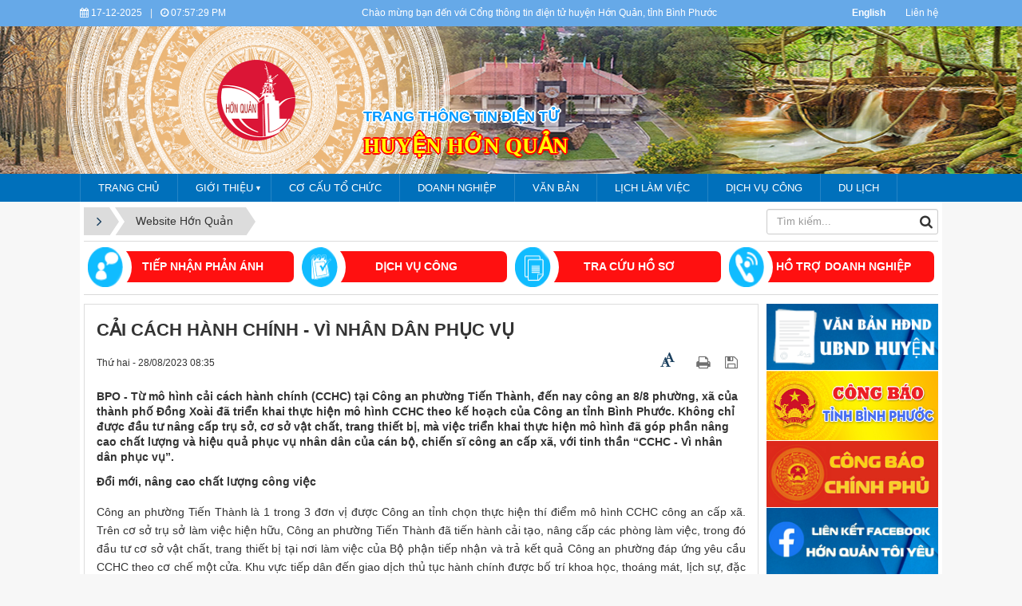

--- FILE ---
content_type: text/html; charset=UTF-8
request_url: https://honquan.binhphuoc.gov.vn/Website-Hon-Quan/cai-cach-hanh-chinh-vi-nhan-dan-phuc-vu-2385.html
body_size: 20481
content:
<!DOCTYPE html>
    <html lang="vi" xmlns="http://www.w3.org/1999/xhtml" prefix="og: http://ogp.me/ns#">
    <head>
<title>CẢI CÁCH HÀNH CHÍNH - VÌ NHÂN DÂN PHỤC VỤ</title>
<meta name="description" content="BPO - Từ mô hình cải cách hành chính &#40;CCHC&#41; tại Công an phường Tiến Thành, đến nay công an 8&#x002F;8 phường, xã của thành phố Đồng Xoài đã triển khai thực hiện mô hình CCHC...">
<meta name="author" content="UBND huyện Hớn Quản">
<meta name="copyright" content="UBND huyện Hớn Quản [vphdndubnd.hhq@binhphuoc.gov.vn]">
<meta name="robots" content="index, archive, follow, noodp">
<meta name="googlebot" content="index,archive,follow,noodp">
<meta name="msnbot" content="all,index,follow">
<meta name="generator" content="NukeViet v4.5">
<meta name="viewport" content="width=device-width, initial-scale=1">
<meta http-equiv="Content-Type" content="text/html; charset=utf-8">
<meta property="og:title" content="CẢI CÁCH HÀNH CHÍNH - VÌ NHÂN DÂN PHỤC VỤ">
<meta property="og:type" content="article">
<meta property="og:description" content="BPO - Từ mô hình cải cách hành chính &#40;CCHC&#41; tại Công an phường Tiến Thành, đến nay công an 8&#x002F;8 phường, xã của thành phố Đồng Xoài đã triển khai thực hiện mô hình CCHC...">
<meta property="og:site_name" content="UBND huyện Hớn Quản">
<meta property="og:image" content="https://honquan.binhphuoc.gov.vn/uploads/honquan/news/2023_08/s59.jpg">
<meta property="og:image:alt" content="CẢI CÁCH HÀNH CHÍNH - VÌ NHÂN DÂN PHỤC VỤ">
<meta property="og:url" content="https://honquan.binhphuoc.gov.vn/Website-Hon-Quan/cai-cach-hanh-chinh-vi-nhan-dan-phuc-vu-2385.html">
<meta property="article:published_time" content="2023-08-28+0708:35:49">
<meta property="article:modified_time" content="2023-08-28+0708:36:27">
<meta property="article:section" content="Website Hớn Quản">
<link rel="shortcut icon" href="/uploads/honquan/loghq22.png">
<link rel="canonical" href="https://honquan.binhphuoc.gov.vn/Website-Hon-Quan/cai-cach-hanh-chinh-vi-nhan-dan-phuc-vu-2385.html">
<link rel="alternate" href="/rss/" title="Tin Tức" type="application/rss+xml">
<link rel="alternate" href="/rss/Gioi-thieu/" title="Tin Tức - Giới thiệu" type="application/rss+xml">
<link rel="alternate" href="/rss/Thu-ngo/" title="Tin Tức - Thư ngõ" type="application/rss+xml">
<link rel="alternate" href="/rss/Ban-do-hanh-chinh/" title="Tin Tức - Bản đồ hành chính" type="application/rss+xml">
<link rel="alternate" href="/rss/Lich-su-hinh-thanh/" title="Tin Tức - Lịch sử hình thành" type="application/rss+xml">
<link rel="alternate" href="/rss/Dieu-kien-tu-nhien/" title="Tin Tức - Điều kiện tự nhiên" type="application/rss+xml">
<link rel="alternate" href="/rss/Dia-danh-noi-tieng/" title="Tin Tức - Địa danh nổi tiếng" type="application/rss+xml">
<link rel="alternate" href="/rss/Website-Hon-Quan/" title="Tin Tức - Website Hớn Quản" type="application/rss+xml">
<link rel="alternate" href="/rss/hoat-dong-cua-lanh-dao-huyen/" title="Tin Tức - HOẠT ĐỘNG CỦA LÃNH ĐẠO HUYỆN" type="application/rss+xml">
<link rel="alternate" href="/rss/thong-tin-chi-dao-dieu-hanh/" title="Tin Tức - THÔNG TIN CHỈ ĐẠO ĐIỀU HÀNH" type="application/rss+xml">
<link rel="alternate" href="/rss/Chinh-tri-xa-hoi/" title="Tin Tức - Chính trị-xã hội" type="application/rss+xml">
<link rel="alternate" href="/rss/Kinh-te-Xa-hoi/" title="Tin Tức - Kinh tế - Xã hội" type="application/rss+xml">
<link rel="alternate" href="/rss/Hoat-dong-cua-HDND/" title="Tin Tức - Hoạt động của HĐND" type="application/rss+xml">
<link rel="alternate" href="/rss/Van-hoa-xa-hoi/" title="Tin Tức - Văn hóa xã hội" type="application/rss+xml">
<link rel="alternate" href="/rss/Kinh-te/" title="Tin Tức - Kinh tế" type="application/rss+xml">
<link rel="alternate" href="/rss/Noi-chinh/" title="Tin Tức - Nội chính" type="application/rss+xml">
<link rel="alternate" href="/rss/An-ninh-Quoc-phong/" title="Tin Tức - An ninh - Quốc phòng" type="application/rss+xml">
<link rel="alternate" href="/rss/Van-hoa-The-thao/" title="Tin Tức - Văn hóa - Thể thao" type="application/rss+xml">
<link rel="alternate" href="/rss/tuyen-truyen-cai-cach-hanh-chinh/" title="Tin Tức - TUYÊN TRUYỀN CẢI CÁCH HÀNH CHÍNH" type="application/rss+xml">
<link rel="alternate" href="/rss/giao-duc-va-dao-tao/" title="Tin Tức - Giáo dục và đào tạo" type="application/rss+xml">
<link rel="alternate" href="/rss/chuong-trinh-de-tai-khoa-hoc/" title="Tin Tức - CHƯƠNG TRÌNH, ĐỀ TÀI KHOA HỌC" type="application/rss+xml">
<link rel="alternate" href="/rss/chien-luoc-du-an-quy-hoach/" title="Tin Tức - Quy hoạch - Đầu tư" type="application/rss+xml">
<link rel="alternate" href="/rss/Tin-kinh-te/" title="Tin Tức - Tin kinh tế" type="application/rss+xml">
<link rel="alternate" href="/rss/Thong-tin-xa-hoi-khac/" title="Tin Tức - Thông tin xã hội khác" type="application/rss+xml">
<link rel="alternate" href="/rss/Guong-sang-dien-hinh/" title="Tin Tức - Gương sáng , điển hình" type="application/rss+xml">
<link rel="alternate" href="/rss/Thu-Vien-Phap-Luat/" title="Tin Tức - Thư Viện Pháp Luật" type="application/rss+xml">
<link rel="alternate" href="/rss/Tin-trong-Tinh/" title="Tin Tức - Tin trong Tỉnh" type="application/rss+xml">
<link rel="alternate" href="/rss/Tin-trong-nuoc/" title="Tin Tức - Tin trong nước" type="application/rss+xml">
<link rel="alternate" href="/rss/Tin-The-Gioi/" title="Tin Tức - Tin Thế Giới" type="application/rss+xml">
<link rel="alternate" href="/rss/xay-dung-nong-thon-moi/" title="Tin Tức - XÂY DỰNG NÔNG THÔN MỚI" type="application/rss+xml">
<link rel="alternate" href="/rss/UBND-cac-xa/" title="Tin Tức - UBND các xã" type="application/rss+xml">
<link rel="alternate" href="/rss/Tan-Khai/" title="Tin Tức - Tân Khai" type="application/rss+xml">
<link rel="alternate" href="/rss/Tan-Quan/" title="Tin Tức - Tân Quan" type="application/rss+xml">
<link rel="alternate" href="/rss/Tan-Hiep/" title="Tin Tức - Tân Hiệp" type="application/rss+xml">
<link rel="alternate" href="/rss/Tan-Loi/" title="Tin Tức - Tân Lợi" type="application/rss+xml">
<link rel="alternate" href="/rss/Tan-Hung/" title="Tin Tức - Tân Hưng" type="application/rss+xml">
<link rel="alternate" href="/rss/Xa-Thanh-Binh/" title="Tin Tức - Xã Thanh Bình" type="application/rss+xml">
<link rel="alternate" href="/rss/Xa-Minh-Tam/" title="Tin Tức - Xã Minh Tâm" type="application/rss+xml">
<link rel="alternate" href="/rss/Xa-Minh-Duc/" title="Tin Tức - Xã Minh Đức" type="application/rss+xml">
<link rel="alternate" href="/rss/Xa-An-Phu/" title="Tin Tức - Xã An Phú" type="application/rss+xml">
<link rel="alternate" href="/rss/Xa-An-Khuong/" title="Tin Tức - Xã An Khương" type="application/rss+xml">
<link rel="alternate" href="/rss/Xa-Dong-No/" title="Tin Tức - Xã Đồng Nơ" type="application/rss+xml">
<link rel="alternate" href="/rss/Xa-Phuoc-An/" title="Tin Tức - Xã Phước An" type="application/rss+xml">
<link rel="alternate" href="/rss/ngan-hang-chinh-sach-xa-hoi/" title="Tin Tức - Ngân hàng Chính sách Xã hội" type="application/rss+xml">
<link rel="alternate" href="/rss/ky-hop-hdnd/" title="Tin Tức - KỲ HỌP HĐND" type="application/rss+xml">
<link rel="alternate" href="/rss/chuyen-doi-so/" title="Tin Tức - Chuyển đổi số" type="application/rss+xml">
<link rel="alternate" href="/rss/chinh-quyen/" title="Tin Tức - Chính quyền" type="application/rss+xml">
<link rel="alternate" href="/rss/thong-tin-danh-gia-xep-hang-chuyen-doi-so/" title="Tin Tức - Thông tín đánh giá, xếp hạng chuyển đổi số" type="application/rss+xml">
<link rel="alternate" href="/rss/trien-khai-nghi-quyet-dai-hoi-dang-cac-cap/" title="Tin Tức - Triển khai Nghị quyết Đại hội Đảng các cấp" type="application/rss+xml">
<link rel="alternate" href="/rss/https-binhphuoc-gov-vn-vi-news-topic-phong-chong-tham-nhung/" title="Tin Tức - Phòng chống tham những, lãng phí" type="application/rss+xml">
<link rel="alternate" href="/rss/https-binhphuoc-gov-vn-vi-news-topic-bau-cu-quoc-hoi-va-hdnd-nhiem-ky-2021-2026/" title="Tin Tức - Bầu cứ đại biểu Quốc hội và HĐND" type="application/rss+xml">
<link rel="alternate" href="/rss/https-binhphuoc-gov-vn-vi-news-chuyen-doi-ipv6-chuyen-doi-so-ipv6-29181-html/" title="Tin Tức - Chuyển đối số IPv6" type="application/rss+xml">
<link rel="alternate" href="/rss/https-binhphuoc-gov-vn-vi-news-thong-tin-bao-cao-thong-ke/" title="Tin Tức - Thống kê kinh tế - xã hội" type="application/rss+xml">
<link rel="alternate" href="/rss/https-binhphuoc-gov-vn-vi-news-xay-dung-nong-thon-moi/" title="Tin Tức - Xây dựng nông thôn mới" type="application/rss+xml">
<link rel="alternate" href="/rss/https-binhphuoc-gov-vn-vi-chinh-quyen-pho-bien-huong-dan-thuc-hien-phap-luat-che-do-chinh-sach/" title="Tin Tức - Phổ biến pháp luật" type="application/rss+xml">
<link rel="alternate" href="/rss/https-binhphuoc-gov-vn-vi-news-an-toan-giao-thong-401/" title="Tin Tức - An toàn giao thông" type="application/rss+xml">
<link rel="alternate" href="/rss/https-binhphuoc-gov-vn-vi-news-topic-phong-chong-dich-benh/" title="Tin Tức - Phòng chống dịch bệnh" type="application/rss+xml">
<link rel="alternate" href="/rss/https-binhphuoc-gov-vn-vi-chinh-quyen-khen-thuong-xu-phat/" title="Tin Tức - Khen thưởng - Xử Phạt" type="application/rss+xml">
<link rel="alternate" href="/rss/https-congbao-binhphuoc-gov-vn-cong-bao-van-ban-theo-linh-vuc-thu-tuc-hanh-chinh-2044-html/" title="Tin Tức - Thủ tục hành chính" type="application/rss+xml">
<link rel="alternate" href="/rss/https-binhphuoc-gov-vn-vi-news-trien-khai-kien-truc-ict-phat-trien-dia-phuong-thong-minh/" title="Tin Tức - Triển khai kiến trúc ICT phát triển địa phương thông minh" type="application/rss+xml">
<link rel="alternate" href="/rss/https-binhphuoc-gov-vn-vi-chinh-quyen-danh-sach-nguoi-phat-ngon-va-cung-cap-thong-tin-cho-bao-chi/" title="Tin Tức - Danh sách người phát ngôn, cung cấp thông tin báo chí" type="application/rss+xml">
<link rel="alternate" href="/rss/https-binhphuoc-gov-vn-vi-chinh-quyen-cong-bo-ke-hoach-su-dung-dat/" title="Tin Tức - Công bố kế hoạch sủ dụng đất" type="application/rss+xml">
<link rel="alternate" href="/rss/https-binhphuoc-gov-vn-vi-doanhnghiep-cong-khai-ngan-sach-nha-nuoc/" title="Tin Tức - Công khai ngân sách nhà nước" type="application/rss+xml">
<link rel="alternate" href="/rss/https-binhphuoc-gov-vn-vi-chinh-quyen-chuong-trinh-de-tai-khoa-hoc-55/" title="Tin Tức - Chương trình, đề tài khoa học" type="application/rss+xml">
<link rel="alternate" href="/rss/doanh-nghiep/" title="Tin Tức - Doanh nghiệp" type="application/rss+xml">
<link rel="alternate" href="/rss/cong-dan/" title="Tin Tức - Công dân" type="application/rss+xml">
<link rel="alternate" href="/rss/du-lich/" title="Tin Tức - Du lịch" type="application/rss+xml">
<link rel="alternate" href="/rss/cong-tac-thanh-nien/" title="Tin Tức - CÔNG TÁC THANH NIÊN" type="application/rss+xml">
<link rel="alternate" href="/rss/bao-cao-tai-chinh-thong-ke/" title="Tin Tức - Báo cáo tài chính &amp; thống kê" type="application/rss+xml">
<link rel="preload" as="style" href="/themes/binhphuoc/plugins/OwlCarousel2/assets/owl.carousel.min.css?t=1749872332" type="text/css">
<link rel="preload" as="style" href="/themes/binhphuoc/css/slimmenu.css?t=1749872332" type="text/css">
<link rel="preload" as="style" href="/assets/css/font-awesome.min.css?t=1749872332" type="text/css">
<link rel="preload" as="style" href="/themes/binhphuoc/css/bootstrap.min.css?t=1749872332" type="text/css">
<link rel="preload" as="style" href="/themes/binhphuoc/css/style.css?t=1749872332" type="text/css">
<link rel="preload" as="style" href="/themes/binhphuoc/css/style.responsive.css?t=1749872332" type="text/css">
<link rel="preload" as="style" href="/themes/binhphuoc/css/news.css?t=1749872332" type="text/css">
<link rel="preload" as="style" href="/themes/binhphuoc/css/perfect-scrollbar.css?t=1749872332" type="text/css">
<link rel="preload" as="style" href="/themes/binhphuoc/css/custom.css?t=1749872332" type="text/css">
<link rel="preload" as="style" href="/assets/css/binhphuoc.vi.3439.css?t=1749872332" type="text/css">
<link rel="preload" as="style" href="/assets/js/star-rating/jquery.rating.css?t=1749872332" type="text/css">
<link rel="preload" as="style" href="/assets/js/highlight/github.min.css?t=1749872332" type="text/css">
<link rel="preload" as="style" href="/themes/default/css/comment.css?t=1749872332" type="text/css">
<link rel="preload" as="script" href="/assets/js/jquery/jquery.min.js?t=1749872332" type="text/javascript">
<link rel="preload" as="script" href="/assets/js/language/vi.js?t=1749872332" type="text/javascript">
<link rel="preload" as="script" href="/assets/js/DOMPurify/purify3.js?t=1749872332" type="text/javascript">
<link rel="preload" as="script" href="/assets/js/global.js?t=1749872332" type="text/javascript">
<link rel="preload" as="script" href="/assets/js/site.js?t=1749872332" type="text/javascript">
<link rel="preload" as="script" href="/themes/default/js/news.js?t=1749872332" type="text/javascript">
<link rel="preload" as="script" href="/themes/binhphuoc/plugins/OwlCarousel2/owl.carousel.min.js?t=1749872332" type="text/javascript">
<link rel="preload" as="script" href="/themes/binhphuoc/js/perfect-scrollbar.min.js?t=1749872332" type="text/javascript">
<link rel="preload" as="script" href="/themes/binhphuoc/js/moment.min.js?t=1749872332" type="text/javascript">
<link rel="preload" as="script" href="/themes/binhphuoc/js/main.js?t=1749872332" type="text/javascript">
<link rel="preload" as="script" href="/themes/binhphuoc/js/custom.js?t=1749872332" type="text/javascript">
<link rel="preload" as="script" href="/themes/binhphuoc/js/jquery.slimmenu.js?t=1749872332" type="text/javascript">
<link rel="preload" as="script" href="/assets/js/jquery-ui/jquery-ui.min.js?t=1749872332" type="text/javascript">
<link rel="preload" as="script" href="/assets/js/star-rating/jquery.rating.pack.js?t=1749872332" type="text/javascript">
<link rel="preload" as="script" href="/assets/js/star-rating/jquery.MetaData.js?t=1749872332" type="text/javascript">
<link rel="preload" as="script" href="/themes/default/js/comment.js?t=1749872332" type="text/javascript">
<link rel="preload" as="script" href="/assets/js/highlight/highlight.min.js?t=1749872332" type="text/javascript">
<link rel="preload" as="script" href="/themes/binhphuoc/js/bootstrap.min.js?t=1749872332" type="text/javascript">
<link rel="stylesheet" href="/themes/binhphuoc/plugins/OwlCarousel2/assets/owl.carousel.min.css?t=1749872332">
<link rel="stylesheet" href="/themes/binhphuoc/css/slimmenu.css?t=1749872332">
<link rel="stylesheet" href="/assets/css/font-awesome.min.css?t=1749872332">
<link rel="stylesheet" href="/themes/binhphuoc/css/bootstrap.min.css?t=1749872332">
<link rel="stylesheet" href="/themes/binhphuoc/css/style.css?t=1749872332">
<link rel="stylesheet" href="/themes/binhphuoc/css/style.responsive.css?t=1749872332">
<link rel="StyleSheet" href="/themes/binhphuoc/css/news.css?t=1749872332">
<link rel="stylesheet" href="/themes/binhphuoc/css/perfect-scrollbar.css?t=1749872332">
<link rel="stylesheet" href="/themes/binhphuoc/css/custom.css?t=1749872332">
<link rel="stylesheet" href="/assets/css/binhphuoc.vi.3439.css?t=1749872332">
<link href="/assets/js/star-rating/jquery.rating.css?t=1749872332" type="text/css" rel="stylesheet"/>
<link href="/assets/js/highlight/github.min.css?t=1749872332" rel="stylesheet">
<link rel="StyleSheet" href="/themes/default/css/comment.css?t=1749872332" type="text/css" />
		<!-- Begin EMC Tracking Code -->
<!-- End EMC Tracking Code -->
    </head>
    <body>

    <noscript>
        <div class="alert alert-danger">Trình duyệt của bạn đã tắt chức năng hỗ trợ JavaScript.<br />Website chỉ làm việc khi bạn bật nó trở lại.<br />Để tham khảo cách bật JavaScript, hãy click chuột <a href="http://wiki.nukeviet.vn/support:browser:enable_javascript">vào đây</a>!</div>
    </noscript>
    <header>
        <div class="section-header-bar">
            <div class="wraper">
                <nav class="header-nav">
                    <div class="header-nav-inner">
                        <div class="site-clock">
                            <ul class="bp-clocks">
    <li class="cl-date">
        <i class="fa fa-calendar" aria-hidden="true"></i> 17-12-2025
    </li>
    <li class="cl-seprate">|</li>
    <li class="cl-time">
        <i class="fa fa-clock-o" aria-hidden="true"></i> <span id="bp-show-time">02:57:21 AM</span>
    </li>
</ul>
                        </div>
                        <div class="site-welcome">
                            <div style="text-align:center">Chào mừng bạn đến với Cổng thông tin điện tử huyện Hớn Quản, tỉnh Bình Phước</div>

                        </div>
                        <div class="site-lang">
                            <div style="text-align:center"><a href="/eng/" target="_blank"><strong>English</strong></a></div>

                        </div>
                        <div class="site-topmenu">
                            <ul class="ssmenu">
        <li >
        <a class="fli-animate" title="Liên hệ" href="/contact/" >Liên hệ</a>
    </li>
</ul>

                        </div>
                    </div>
                </nav>
            </div>
        </div>
        <div class="section-header">
            <div class="banner-left"><div class="owl-carousel" data-toggle="owlCarouselBanner">
        <div>
                <img alt="S001" src="/uploads/honquan/banners/s001.jpg">
    </div>
    <div>
                <img alt="Slide01" src="/uploads/honquan/banners/01.png">
    </div>
    <div>
                <img alt="Slide 02" src="/uploads/honquan/banners/02.png">
    </div>
</div>
<div class="panel panel-default panel-default-block">
    <div class="panel-heading">
        global banners
    </div>
    <div class="panel-body">
        <div class="nv-block-banners">
        <img alt="S001" src="/uploads/honquan/banners/s001.jpg" width="1180">
</div><div class="nv-block-banners">
        <img alt="Slide01" src="/uploads/honquan/banners/01.png" width="1180">
</div><div class="nv-block-banners">
        <img alt="Slide 02" src="/uploads/honquan/banners/02.png" width="1180">
</div>
    </div>
</div>
</div>
            <div class="banner-right"><div class="owl-carousel" data-toggle="owlCarouselBanner">
        <div>
                <img alt="S001" src="/uploads/honquan/banners/s001.jpg">
    </div>
    <div>
                <img alt="Slide01" src="/uploads/honquan/banners/01.png">
    </div>
    <div>
                <img alt="Slide 02" src="/uploads/honquan/banners/02.png">
    </div>
</div>
</div>
            <div class="wraper">
                <div id="header">
                    <div class="logo">
                        <a title="UBND huyện Hớn Quản" href="/"><img src="/uploads/honquan/loghq22.png" alt="UBND huyện Hớn Quản"></a>
                                                <span class="site_name">UBND huyện Hớn Quản</span>
                        <span class="site_description"></span>
                    </div>
                    <div class="right-ads">
                        <div class="sn sn-lg">Trang thông tin điện tử</div>
<div class="sd sd-lg">HUYỆN HỚN QUẢN</div>
                    </div>
                </div>
            </div>
        </div>
    </header>
    <div class="section-nav">
        <div class="wraper">
            <nav class="second-nav" id="menusite">
                <div class="pvgas-menu">
    <div class="pvgas-menu-ctn">
        <ul class="slimmenu">
                        <li >
                <a title="Trang chủ" href="/" >
                    Trang chủ
                </a>
            </li>
            <li >
                <a title="Giới thiệu" href="/about/" >
                    Giới thiệu
                </a>
                                <ul>
                    <li>
    <a title="Giới thiệu chung" href="/about/Gioi-thieu-chung.html" >Giới thiệu chung</a>
</li>
<li>
    <a title="Sự hình thành và phát triển" href="/about/Su-hinh-thanh-va-phat-trien.html" >Sự hình thành và phát triển</a>
</li>
<li>
    <a title="Chức năng nhiệm vụ" href="/about/Chuc-nang-nhiem-vu.html" >Chức năng nhiệm vụ</a>
</li>

                </ul>
            </li>
            <li >
                <a title="Cơ cấu tổ chức" href="/co-cau-to-chuc/" >
                    Cơ cấu tổ chức
                </a>
            </li>
            <li >
                <a title="Doanh nghiệp" href="/doanh-nghiep/" >
                    Doanh nghiệp
                </a>
            </li>
            <li >
                <a title="VĂN BẢN" href="/laws/" >
                    VĂN BẢN
                </a>
            </li>
            <li >
                <a title="Lịch làm việc" href="/lichct/" >
                    Lịch làm việc
                </a>
            </li>
            <li >
                <a title="Dịch vụ công" href="https://dichvucong.binhphuoc.gov.vn/thu-tuc-hanh-chinh?i=1&unitId=28&publicSectorId=&ul=3&pl=&key=&gt=&gid="  onclick="this.target='_blank'">
                    Dịch vụ công
                </a>
            </li>
            <li >
                <a title="Du lịch" href="/du-lich/" >
                    Du lịch
                </a>
            </li>
        </ul>
    </div>
    <div class="clearfix"></div>
</div>
            </nav>
        </div>
    </div>
    <div class="section-body">
        <div class="wraper">
            <section>
                <div class="container" id="body">
                    <nav class="third-nav">
                        <div class="row">
                            <div class="col-md-5 hidden-xs hidden-ms">
                                                                <div class="breadcrumbs-wrap">
                                    <div class="display">
                                        <a class="show-subs-breadcrumbs hidden" href="#" onclick="showSubBreadcrumbs(this, event);"><em class="fa fa-lg fa-angle-right"></em></a>
                                        <ul class="breadcrumbs list-none"></ul>
                                    </div>
                                    <ul class="subs-breadcrumbs"></ul>
                                    <ul class="temp-breadcrumbs hidden" itemscope itemtype="https://schema.org/BreadcrumbList">
                                        <li itemprop="itemListElement" itemscope itemtype="https://schema.org/ListItem"><a href="/" itemprop="item" title="Trang nhất"><span itemprop="name">Trang nhất</span></a><i class="hidden" itemprop="position" content="1"></i></li>
                                        <li itemprop="itemListElement" itemscope itemtype="https://schema.org/ListItem"><a href="/Gioi-thieu/" itemprop="item" title="Giới thiệu"><span class="txt" itemprop="name">Giới thiệu</span></a><i class="hidden" itemprop="position" content="2"></i></li><li itemprop="itemListElement" itemscope itemtype="https://schema.org/ListItem"><a href="/Website-Hon-Quan/" itemprop="item" title="Website Hớn Quản"><span class="txt" itemprop="name">Website Hớn Quản</span></a><i class="hidden" itemprop="position" content="3"></i></li>
                                    </ul>
                                </div>
                            </div>
                            <div class="col-md-14 hidden-xs hidden-ms">
                            </div>
                            <div class="col-md-5">
                                <div class="search">
                                    <div class="input-group gsearchs headerSearch">
                                        <div>
                                            <input type="text" class="form-control" maxlength="60" placeholder="Tìm kiếm...">
                                            <span class="input-group-btn"><button type="button" class="btn btn-search" data-url="/seek/?q=" data-minlength="3" data-click="y"><em class="fa fa-search fa-lg"></em></button></span>
                                        </div>
                                    </div>
                                </div>
                            </div>
                            <div class="clearfix"></div>
                        </div>
                    </nav>
<div class="row">
    <div class="col-md-24">
        <div class="global-simple-menu-icon separate-row pb-2">
    <ul class="ssmenu row">
                <li  class="col-sm-6 col-md-6">
            <div class="menu-item">
                                <div class="icon">
                    <img src="/uploads/honquan/menu/lay-y-kien.png" />
                </div>
                <a class="fli-animate" title="Tiếp nhận phản ánh" href="/qa/" >Tiếp nhận phản ánh</a>
            </div>
        </li>
        <li  class="col-sm-6 col-md-6">
            <div class="menu-item">
                                <div class="icon">
                    <img src="/uploads/honquan/menu/icon2.png" />
                </div>
                <a class="fli-animate" title="DỊCH VỤ CÔNG" href="https://dichvucong.binhphuoc.gov.vn/thu-tuc-hanh-chinh?i=1&unitId=28&publicSectorId=&ul=3&pl=&key=&gt=&gid="  onclick="this.target='_blank'">DỊCH VỤ CÔNG</a>
            </div>
        </li>
        <li  class="col-sm-6 col-md-6">
            <div class="menu-item">
                                <div class="icon">
                    <img src="/uploads/honquan/menu/icon3.png" />
                </div>
                <a class="fli-animate" title="TRA CỨU HỒ SƠ" href="https://dichvucong.binhphuoc.gov.vn/tra-cuu-ho-so"  onclick="this.target='_blank'">TRA CỨU HỒ SƠ</a>
            </div>
        </li>
        <li  class="col-sm-6 col-md-6">
            <div class="menu-item">
                                <div class="icon">
                    <img src="/uploads/honquan/menu/duong-day-nong.png" />
                </div>
                <a class="fli-animate" title="HỒ TRỢ DOANH NGHIỆP" href="" >HỒ TRỢ DOANH NGHIỆP</a>
            </div>
        </li>
    </ul>
</div>
<div class="clearfix"></div>

    </div>
</div>

<div class="row">
<div class="col-md-18">
 <div class="col-md-16">
</div>
 <div class="col-md-8">
</div>
<div class="clear row">

</div>
</div>
<div class="col-md-6">
</div>
</div>
<div class="row">
    <div class="col-sm-16 col-md-19">
<div class="news_column panel panel-default" itemtype="http://schema.org/NewsArticle" itemscope>
    <div class="panel-body">
        <h1 class="title margin-bottom-lg" itemprop="headline">CẢI CÁCH HÀNH CHÍNH - VÌ NHÂN DÂN PHỤC VỤ</h1>
        <div class="hidden hide d-none" itemprop="author" itemtype="http://schema.org/Person" itemscope>
            <span itemprop="name">theo baobinhphuoc.com.vn</span>
        </div>
        <span class="hidden hide d-none" itemprop="datePublished">2023-08-28T08:36:27+07:00</span>
        <span class="hidden hide d-none" itemprop="dateModified">2023-08-28T08:36:27+07:00</span>
        <span class="hidden hide d-none" itemprop="description"></span>
        <span class="hidden hide d-none" itemprop="mainEntityOfPage">https://honquan.binhphuoc.gov.vn/Website-Hon-Quan/cai-cach-hanh-chinh-vi-nhan-dan-phuc-vu-2385.html</span>
        <span class="hidden hide d-none" itemprop="image">https://honquan.binhphuoc.gov.vn/uploads/honquan/news/2023_08/s59.jpg</span>
        <div class="hidden hide d-none" itemprop="publisher" itemtype="http://schema.org/Organization" itemscope>
            <span itemprop="name">UBND huyện Hớn Quản</span>
            <span itemprop="logo" itemtype="http://schema.org/ImageObject" itemscope>
                <span itemprop="url">https://honquan.binhphuoc.gov.vn/uploads/honquan/loghq22.png</span>
            </span>
        </div>
        <div class="row margin-bottom-lg">
            <div class="col-md-12">
                <span class="h5">Thứ hai - 28/08/2023 08:35</span>
            </div>
            <div class="col-md-12">
                <ul class="list-inline text-right">
                    <li><a href="#" class="fontsize" data-toggle="postfsize" data-size="1"><i class="fa fa-font" aria-hidden="true"></i><span><i class="fa fa-font" aria-hidden="true"></i></span></a></li>
                                        <li><a class="dimgray" rel="nofollow" title="Giới thiệu bài viết cho bạn bè" href="javascript:void(0);" onclick="newsSendMailModal('#newsSendMailModal', '/sendmail/Website-Hon-Quan/cai-cach-hanh-chinh-vi-nhan-dan-phuc-vu-2385.html', '');">&nbsp;</em></a></li>
                                        <li><a class="dimgray" rel="nofollow" title="In ra" href="javascript: void(0)" onclick="nv_open_browse('/print/Website-Hon-Quan/cai-cach-hanh-chinh-vi-nhan-dan-phuc-vu-2385.html','',840,500,'resizable=yes,scrollbars=yes,toolbar=no,location=no,status=no');return false"><em class="fa fa-print fa-lg">&nbsp;</em></a></li>
                                        <li><a class="dimgray" rel="nofollow" title="Lưu bài viết này" href="/savefile/Website-Hon-Quan/cai-cach-hanh-chinh-vi-nhan-dan-phuc-vu-2385.html"><em class="fa fa-save fa-lg">&nbsp;</em></a></li>
                </ul>
            </div>
        </div>
                <div class="clearfix">
             <div class="hometext m-bottom" itemprop="description">BPO - Từ mô hình cải cách hành chính (CCHC) tại Công an phường Tiến Thành, đến nay công an 8/8 phường, xã của thành phố Đồng Xoài đã triển khai thực hiện mô hình CCHC theo kế hoạch của Công an tỉnh Bình Phước. Không chỉ được đầu tư nâng cấp trụ sở, cơ sở vật chất, trang thiết bị, mà việc triển khai thực hiện mô hình đã góp phần nâng cao chất lượng và hiệu quả phục vụ nhân dân của cán bộ, chiến sĩ công an cấp xã, với tinh thần “CCHC - Vì nhân dân phục vụ”.</div>
        </div>
        <div id="news-bodyhtml" class="bodytext margin-bottom-lg">
            <p style="text-align:justify"><strong>Đổi mới, nâng cao chất lượng công việc</strong></p>

<p style="text-align:justify">Công an phường Tiến Thành là 1 trong 3 đơn vị được Công an tỉnh chọn thực hiện thí điểm mô hình CCHC công an cấp xã. Trên cơ sở trụ sở làm việc hiện hữu, Công an phường Tiến Thành đã tiến hành cải tạo, nâng cấp các phòng làm việc, trong đó đầu tư cơ sở vật chất, trang thiết bị tại nơi làm việc của Bộ phận tiếp nhận và trả kết quả Công an phường đáp ứng yêu cầu CCHC theo cơ chế một cửa. Khu vực tiếp dân đến giao dịch thủ tục hành chính được bố trí khoa học, thoáng mát, lịch sự, đặc biệt với sự tiếp đón ân cần và hướng dẫn chu đáo của cán bộ, chiến sĩ Công an phường giúp mỗi người dân khi đến thực hiện các thủ tục hành chính đều hài lòng.</p>

<p style="text-align:center"><em><img alt="" data-errcode="1" data-errmsg="Tải ảnh thành công !" height="577" src="https://media.baobinhphuoc.com.vn/upload/news/8_2023/image001_05313025082023.jpg" width="903" /><br />
Lãnh đạo Công an tỉnh, Công an thành phố, UBND thành phố Đồng Xoài và phường Tiến Thành cắt băng khánh thành mô hình cải cách hành chính tại Công an phường Tiến Thành</em></p>

<p style="text-align:justify">Ông Nguyễn Hữu Thăng, ngụ khu phố 3, phường Tiến Thành chia sẻ: “Khi đến làm các thủ tục hành chính ở đây, chúng tôi rất hài lòng. Trụ sở làm việc khang trang, sạch sẽ, khu vực ngồi chờ cũng rất thoáng mát. Người dân được cán bộ, chiến sĩ Công an phường hướng dẫn nhiệt tình. Đặc biệt, khi thực hiện cải cách thủ tục hành chính, người dân không phải đi lại nhiều lần, chỉ nộp 1 lần và hẹn lấy kết quả, rất nhanh”.</p>

<p style="text-align:center"><em><img alt="" data-errcode="1" data-errmsg="Tải ảnh thành công !" height="564" src="https://media.baobinhphuoc.com.vn/upload/news/8_2023/image005_05312025082023.jpg" width="903" /><br />
Cán bộ, chiến sĩ Bộ phận tiếp nhận và trả kết quả Công an phường Tiến Thành, TP. Đồng Xoài hướng dẫn người dân đến giải quyết thủ tục hành chính</em></p>

<p style="text-align:justify">Ngoài đầu tư cơ sở vật chất, trang thiết bị, tạo điều kiện về môi trường làm việc, tại đây Công an phường còn được trang bị các thiết bị chuyên dụng hiện đại. Qua đó, đã hỗ trợ tích cực lực lượng Công an phường thực hiện nhiệm vụ và thuận lợi trong hoạt động nghiệp vụ. Đồng thời, nâng cao trình độ, năng lực, tinh thần trách nhiệm của mỗi cán bộ, chiến sĩ công an theo đúng tinh thần “CCHC - Vì nhân dân phục vụ”.</p>

<table border="0" cellpadding="10">
	<tbody>
		<tr>
			<td>
			<p><em>“Khi được tạo điều kiện về nơi làm việc, đầu tư, nâng cấp các trang thiết bị, đặc biệt là các thiết bị chuyên dụng đã hỗ trợ cán bộ, chiến sĩ rất nhiều. Anh em hướng dẫn người dân nhiệt tình, chu đáo. Hiện nay, các giấy tờ tùy thân của người dân đều đã được mã số, không phải phôtô nên rất tiện lợi. Qua cải cách này, công việc chuyên môn của cán bộ, chiến sĩ cũng chuyên nghiệp hơn”.</em></p>

			<p style="text-align:right"><strong>Đại úy LÊ THÁ</strong><strong>I HÒA, cán bộ Công an phường Tiến Thành</strong></p>
			</td>
		</tr>
	</tbody>
</table>

<p><strong>Bước đột phá mới</strong></p>

<p style="text-align:justify">Từ hiệu quả của mô hình CCHC ở Công an phường Tiến Thành, thành phố Đồng Xoài đã quyết định triển khai nhân rộng mô hình này tại công an 7 phường, xã còn lại. Đồng thời, chỉ đạo Công an thành phố và công an các phường, xã chọn vị trí, bố trí, sửa chữa, cải tạo trụ sở, nơi đặt nhà làm việc của bộ phận tiếp nhận và trả kết quả. Đến nay, công an 8/8 phường, xã của thành phố đã hoàn thành việc xây dựng mô hình CCHC và đưa vào hoạt động phục vụ nhu cầu giao dịch, thực hiện thủ tục hành chính cho người dân và doanh nghiệp liên quan đến lĩnh vực công an. Đồng Xoài cũng là đơn vị đầu tiên của tỉnh hoàn thành việc triển khai thực hiện mô hình CCHC công an cấp xã tại tất cả phường, xã.</p>

<p style="text-align:center"><em><img alt="" data-errcode="1" data-errmsg="Tải ảnh thành công !" height="668" src="https://media.baobinhphuoc.com.vn/upload/news/8_2023/image007_05321125082023.jpg" width="903" /><img alt="" data-errcode="1" data-errmsg="Tải ảnh thành công !" height="640" src="https://media.baobinhphuoc.com.vn/upload/news/8_2023/image009_05321725082023.jpg" width="903" /><br />
Đại tá Nguyễn Huy Hải, Phó Giám đốc Công an tỉnh cùng lãnh đạo UBND và Công an thành phố Đồng Xoài tham quan bộ phận tiếp nhận và trả kết quả của Công an phường Tiến Thành&nbsp;</em></p>

<p style="text-align:justify">Thượng tá Nguyễn Đức Sơn, Phó trưởng Công an thành phố Đồng Xoài cho biết: “Hiện nay, trên địa bàn thành phố, 8/8 phường, xã đã thực hiện CCHC. Thông qua đó, Công an thành phố sẽ thực hiện tốt mục tiêu xây dựng hình ảnh người công an nhân dân vì dân phục vụ; đẩy mạnh cải cách thủ tục hành chính; đề ra những giải pháp, tiếp thu các sáng kiến, cách làm tốt, mô hình hay của lực lượng công an trong quá trình thực hiện nhiệm vụ. Đồng thời sử dụng công nghệ số đánh giá mức độ hài lòng của người dân trong giải quyết thủ tục hành chính. Từ đó, giúp lãnh đạo theo dõi, quản lý việc thực hiện chức trách của cán bộ, chiến sĩ trong cải cách thủ tục hành chính tại địa bàn cấp xã”.</p>

<p style="text-align:center"><em><img alt="" data-errcode="1" data-errmsg="Tải ảnh thành công !" height="634" src="https://media.baobinhphuoc.com.vn/upload/news/8_2023/image003_05322625082023.jpg" width="903" /><br />
Chủ tịch UBND thành phố Nguyễn Minh Bình kiểm tra tại bộ phận một cửa Công an phường Tân Xuân</em></p>

<p style="text-align:justify">Với tinh thần vì nhân dân phục vụ, mô hình CCHC tại công an các phường, xã trên địa bàn thành phố Đồng Xoài được xem là bước đột phá mới trong công tác CCHC của Công an thành phố. Qua đó góp phần nâng cao chất lượng dịch vụ hành chính công, chất lượng phục vụ nhân dân của cán bộ, chiến sĩ công an cấp xã. Nâng cao hiệu lực, hiệu quả quản lý nhà nước, tạo điều kiện thuận lợi cho tổ chức, doanh nghiệp và nhân dân khi thực hiện các thủ tục hành chính tại cơ quan công an.</p>
        </div>
                <div class="margin-bottom-lg">
                        <p class="h5 text-right">
                <strong>Tác giả: </strong>theo baobinhphuoc.com.vn
            </p>
        </div>
    </div>
</div>
<div class="news_column panel panel-default">
    <div class="panel-body">
        <form id="form3B" action="">
            <div class="h5 clearfix">
                <p id="stringrating">Tổng số điểm của bài viết là: 3 trong 3 đánh giá</p>
                                <span itemscope itemtype="https://schema.org/AggregateRating">
                    <span class="hidden d-none hide" itemprop="itemReviewed" itemscope itemtype="https://schema.org/CreativeWorkSeries">
                        <span class="hidden d-none hide" itemprop="name">CẢI CÁCH HÀNH CHÍNH - VÌ NHÂN DÂN PHỤC VỤ</span>
                    </span>
                    Xếp hạng:
                    <span id="numberrating" itemprop="ratingValue">1</span> -
                    <span id="click_rating" itemprop="ratingCount">3</span> phiếu bầu
                    <span class="hidden d-none hide" itemprop="bestRating">5</span>
                </span>
                <div style="padding: 5px;">
                    <input class="hover-star required" type="radio" value="1" title="Bài viết rất kém" checked="checked"/><input class="hover-star required" type="radio" value="2" title="Bài viết kém"/><input class="hover-star required" type="radio" value="3" title="Bài viết đạt"/><input class="hover-star required" type="radio" value="4" title="Bài viết tốt"/><input class="hover-star required" type="radio" value="5" title="Bài viết rất tốt"/>
                    <span id="hover-test" style="margin: 0 0 0 20px;">Click để đánh giá bài viết</span>
                </div>
            </div>
        </form>
    </div>
</div>

<div class="news_column panel panel-default">
    <div class="panel-body" style="margin-bottom:0">
        <div style="display:flex;align-items:flex-start;">
            <div class="margin-right"><div class="fb-like" style="float:left!important;margin-right:0!important" data-href="https://honquan.binhphuoc.gov.vn/Website-Hon-Quan/cai-cach-hanh-chinh-vi-nhan-dan-phuc-vu-2385.html" data-layout="button_count" data-action="like" data-show-faces="false" data-share="true"></div></div>
            <div class="margin-right"><a href="http://twitter.com/share" class="twitter-share-button">Tweet</a></div>
        </div>
     </div>
</div>

<div class="news_column panel panel-default">
    <div class="panel-body">
<div id="idcomment" class="nv-fullbg" data-module="news" data-content="news_commentcontent" data-area="8" data-id="2385" data-allowed="4" data-checkss="7fdb88e739a0c291905f5f23c3d31d85">
    <div class="row clearfix margin-bottom-lg">
        <div class="col-xs-12 text-left">
            <button type="button" class="btn btn-default btn-sm pull-right" onclick="$('.fa', this).toggleClass('fa-eye fa-eye-slash'),nv_show_hidden('showcomment',2);" title="Ẩn/Hiện ý kiến">
                <em class="fa fa-eye-slash"></em>
            </button>
            <p class="comment-title">
                <em class="fa fa-comments">&nbsp;</em> Ý kiến bạn đọc
            </p>
        </div>
        <div class="col-xs-12 text-right">
            <select class="form-control" onchange="nv_comment_sort_change(event, this)">
                                <option value="0" selected="selected">Sắp xếp theo bình luận mới</option>
                <option value="1">Sắp xếp theo bình luận cũ</option>
                <option value="2">Sắp xếp theo số lượt thích</option>
            </select>
        </div>
    </div>
    <div id="showcomment" class="margin-bottom-lg"></div>
    <div id="formcomment" class="comment-form">
                <div class="alert alert-danger fade in">
                        <a title="Đăng nhập" href="#" onclick="return loginForm('');">Bạn cần đăng nhập với tư cách là <strong>Thành viên chính thức</strong> để có thể bình luận</a>
        </div>
    </div>
</div>
    </div>
</div>

<div class="news_column panel panel-default">
    <div class="panel-body other-news">
                <p class="h3"><strong>Những tin mới hơn</strong></p>
        <div class="clearfix">
            <ul class="detail-related related list-none list-items">
                                <li>
                    <em class="fa fa-angle-right">&nbsp;</em>
                    <h4><a href="/Website-Hon-Quan/gioi-thieu-van-ban-moi-tai-lieu-gioi-thieu-luat-phong-thu-dan-su-2386.html"  data-placement="bottom" data-content="Luật Phòng thủ dân sự số 18&#x002F;2023&#x002F;QH15 đã được Quốc hội nước Cộng hoà xã hội chủ nghĩa Việt Nam khoá XV, kỳ họp thứ 5 thông qua ngày 20&#x002F;6&#x002F;2023, có hiệu..." data-img="/assets/honquan/news/2023_08/s55.jpg" data-rel="tooltip" title="GIỚI THIỆU VĂN BẢN MỚI  TÀI LIỆU GIỚI THIỆU LUẬT PHÒNG THỦ DÂN SỰ">GIỚI THIỆU VĂN BẢN MỚI  TÀI LIỆU GIỚI THIỆU LUẬT PHÒNG THỦ DÂN SỰ</a></h4>
                    <em>(28/08/2023)</em>
                </li>
                <li>
                    <em class="fa fa-angle-right">&nbsp;</em>
                    <h4><a href="/Website-Hon-Quan/ra-soat-viec-xu-ly-tai-san-tru-so-cac-co-quan-don-vi-hanh-chinh-da-thuc-hien-sap-xep-2389.html"  data-placement="bottom" data-content="&#40;Chinhphu.vn&#41; - Thủ tướng Chính phủ Phạm Minh Chính vừa ký ban hành Công điện số 771&#x002F;CĐ-TTg ngày 29&#x002F;8&#x002F;2023 về việc rà soát việc xử lý tài sản, trụ sở..." data-img="/assets/honquan/news/2023_08/s60.jpg" data-rel="tooltip" title="RÀ SOÁT VIỆC XỬ LÝ TÀI SẢN, TRỤ SỞ CÁC CƠ QUAN, ĐƠN VỊ HÀNH CHÍNH ĐÃ THỰC HIỆN SẮP XẾP">RÀ SOÁT VIỆC XỬ LÝ TÀI SẢN, TRỤ SỞ CÁC CƠ QUAN, ĐƠN VỊ HÀNH CHÍNH ĐÃ THỰC HIỆN SẮP XẾP</a></h4>
                    <em>(29/08/2023)</em>
                </li>
                <li>
                    <em class="fa fa-angle-right">&nbsp;</em>
                    <h4><a href="/Website-Hon-Quan/viet-nam-la-1-trong-15-quoc-gia-dang-song-nhat-the-gioi-2390.html"  data-placement="bottom" data-content="&#40;Chinhphu.vn&#41; - Kết quả khảo sát mới đây của Internations, mạng lưới người nước ngoài toàn cầu với hơn 4 triệu thành viên cho biết, Việt Nam đứng thứ..." data-img="/assets/honquan/news/2023_08/s61.jpg" data-rel="tooltip" title="VIỆT NAM LÀ 1 TRONG 15 QUỐC GIA ĐÁNG SỐNG NHẤT THẾ GIỚI">VIỆT NAM LÀ 1 TRONG 15 QUỐC GIA ĐÁNG SỐNG NHẤT THẾ GIỚI</a></h4>
                    <em>(29/08/2023)</em>
                </li>
                <li>
                    <em class="fa fa-angle-right">&nbsp;</em>
                    <h4><a href="/Website-Hon-Quan/trien-vong-tu-tra-la-tre-2391.html"  data-placement="bottom" data-content="BPO - Thiên nhiên ưu đãi Bình Phước có nhiều loại đất, như&#x3A; đất đỏ bazan, đất đen, đất đen pha cát... thuận lợi phát triển các loại cây công nghiệp...." data-img="/assets/honquan/news/2023_08/s62.jpg" data-rel="tooltip" title="TRIỂN VỌNG TỪ TRÀ LÁ TRE">TRIỂN VỌNG TỪ TRÀ LÁ TRE</a></h4>
                    <em>(29/08/2023)</em>
                </li>
                <li>
                    <em class="fa fa-angle-right">&nbsp;</em>
                    <h4><a href="/Website-Hon-Quan/binh-phuoc-tap-huan-huong-dan-ke-don-thuoc-dien-tu-2419.html"  data-placement="bottom" data-content="BPO - Sở Y tế chiều 5-9 đã tổ chức tập huấn hướng dẫn kê đơn thuốc điện tử theo quy định của Bộ Y tế và tiếp nhận “Giải pháp gửi đơn thuốc điện tử”..." data-img="/assets/honquan/news/2023_09/s1.jpg" data-rel="tooltip" title="BÌNH PHƯỚC&#x3A; TẬP HUẤN HƯỚNG DẪN KÊ ĐƠN THUỐC ĐIỆN TỬ">BÌNH PHƯỚC&#x3A; TẬP HUẤN HƯỚNG DẪN KÊ ĐƠN THUỐC ĐIỆN TỬ</a></h4>
                    <em>(06/09/2023)</em>
                </li>
                <li>
                    <em class="fa fa-angle-right">&nbsp;</em>
                    <h4><a href="/Website-Hon-Quan/90-ngay-dem-tang-toc-vi-loi-ich-nguoi-dan-2420.html"  data-placement="bottom" data-content="BPO - Tài khoản định danh điện tử &#40;ĐDĐT&#41; là bước quan trọng để thực hiện Đề án phát triển ứng dụng dữ liệu về dân cư, định danh và xác thực điện..." data-img="/assets/honquan/news/2023_09/s2.jpg" data-rel="tooltip" title="“90 NGÀY, ĐÊM” TĂNG TỐC, VÌ LỢI ÍCH NGƯỜI DÂN">“90 NGÀY, ĐÊM” TĂNG TỐC, VÌ LỢI ÍCH NGƯỜI DÂN</a></h4>
                    <em>(06/09/2023)</em>
                </li>
                <li>
                    <em class="fa fa-angle-right">&nbsp;</em>
                    <h4><a href="/Website-Hon-Quan/thua-thien-hue-trien-khai-nhan-rong-mo-hinh-thuc-hien-thong-bao-luu-tru-qua-phan-mem-asm-2421.html"  data-placement="bottom" data-content="Việc ứng dụng khai báo lưu trú qua phần mềm ASM là một bước đột phá mới trong công tác cải cách hành chính, tạo điều kiện thuận lợi cho các doanh..." data-img="/assets/honquan/news/2023_09/s3.jpg" data-rel="tooltip" title="THỪA THIÊN HUẾ&#x3A; TRIỂN KHAI NHÂN RỘNG MÔ HÌNH THỰC HIỆN THÔNG BÁO LƯU TRÚ QUA PHẦN MỀM ASM">THỪA THIÊN HUẾ&#x3A; TRIỂN KHAI NHÂN RỘNG MÔ HÌNH THỰC HIỆN THÔNG BÁO LƯU TRÚ QUA PHẦN MỀM ASM</a></h4>
                    <em>(06/09/2023)</em>
                </li>
                <li>
                    <em class="fa fa-angle-right">&nbsp;</em>
                    <h4><a href="/Website-Hon-Quan/binh-long-tap-huan-cai-dat-su-dung-phan-mem-so-tay-dang-vien-dien-tu-2434.html"  data-placement="bottom" data-content="BPO - Sáng 7-9, Thị ủy Bình Long tổ chức hội nghị tập huấn, triển khai cài đặt, sử dụng phần mềm sổ tay đảng viên điện tử." data-img="/assets/honquan/news/2023_09/s8.jpg" data-rel="tooltip" title="BÌNH LONG TẬP HUẤN CÀI ĐẶT SỬ DỤNG PHẦN MỀM SỔ TAY ĐẢNG VIÊN ĐIỆN TỬ">BÌNH LONG TẬP HUẤN CÀI ĐẶT SỬ DỤNG PHẦN MỀM SỔ TAY ĐẢNG VIÊN ĐIỆN TỬ</a></h4>
                    <em>(08/09/2023)</em>
                </li>
                <li>
                    <em class="fa fa-angle-right">&nbsp;</em>
                    <h4><a href="/Website-Hon-Quan/du-lich-phai-la-mot-dong-luc-chinh-cua-nen-kinh-te-so-2435.html"  data-placement="bottom" data-content="&#40;Chinhphu.vn&#41; - Tại Diễn đàn cấp cao &quot;Chuyển đổi số thúc đẩy phát triển du lịch&quot;, sáng 7&#x002F;9, Phó Thủ tướng Trần Hồng Hà khẳng định, chuyển đổi số là..." data-img="/assets/honquan/news/2023_09/s9.jpg" data-rel="tooltip" title="DU LỊCH PHẢI LÀ MỘT ĐỘNG LỰC CHÍNH CỦA NỀN KINH TẾ SỐ">DU LỊCH PHẢI LÀ MỘT ĐỘNG LỰC CHÍNH CỦA NỀN KINH TẾ SỐ</a></h4>
                    <em>(08/09/2023)</em>
                </li>
                <li>
                    <em class="fa fa-angle-right">&nbsp;</em>
                    <h4><a href="/Website-Hon-Quan/viet-nam-hoa-ky-thiet-lap-quan-he-doi-tac-chien-luoc-toan-dien-vi-hoa-binh-hop-tac-va-phat-trien-ben-vung-2439.html"  data-placement="bottom" data-content="&#40;Chinhphu.vn&#41; - Tổng Bí thư Nguyễn Phú Trọng đánh giá cao các nội dung được thỏa thuận giữa lãnh đạo hai nước về Tuyên bố chung về việc nâng tầm quan..." data-img="/assets/honquan/news/2023_09/s10.jpg" data-rel="tooltip" title="VIỆT NAM - HOA KỲ THIẾT LẬP QUAN HỆ ĐỐI TÁC CHIẾN LƯỢC TOÀN DIỆN VÌ HÒA BÌNH, HỢP TÁC VÀ PHÁT TRIỂN BỀN VỮNG">VIỆT NAM - HOA KỲ THIẾT LẬP QUAN HỆ ĐỐI TÁC CHIẾN LƯỢC TOÀN DIỆN VÌ HÒA BÌNH, HỢP TÁC VÀ PHÁT TRIỂN BỀN VỮNG</a></h4>
                    <em>(11/09/2023)</em>
                </li>
            </ul>
        </div>
                <p class="h3"><strong>Những tin cũ hơn</strong></p>
        <div class="clearfix">
            <ul class="detail-related related list-none list-items">
                                <li>
                    <em class="fa fa-angle-right">&nbsp;</em>
                    <h4><a href="/Website-Hon-Quan/quy-dinh-moi-ve-xay-dung-thuc-hien-huong-uoc-quy-uoc-2382.html"   data-placement="bottom" data-content="Nhằm quy định chi tiết Luật Thực hiện dân chủ ở cơ sở, góp phần nâng cao hiệu lực, hiệu quả công tác quản lý nhà nước về xây dựng và thực hiện hương..." data-img="/assets/honquan/news/2023_08/s55.jpg" data-rel="tooltip" title="QUY ĐỊNH MỚI VỀ XÂY DỰNG, THỰC HIỆN HƯƠNG ƯỚC, QUY ƯỚC">QUY ĐỊNH MỚI VỀ XÂY DỰNG, THỰC HIỆN HƯƠNG ƯỚC, QUY ƯỚC</a></h4>
                    <em>(25/08/2023)</em>
                </li>
                <li>
                    <em class="fa fa-angle-right">&nbsp;</em>
                    <h4><a href="/Website-Hon-Quan/nhung-diem-moi-cua-luat-gia-nam-2023-2378.html"   data-placement="bottom" data-content="Luật giá số 11&#x002F;2012&#x002F;QH13 được Quốc hội khóa XIII, kỳ họp thứ 3 thông qua ngày 20&#x002F;6&#x002F;2012, có hiệu lực thi hành từ ngày 01&#x002F;01&#x002F;2013. Sau 10 năm thi hành..." data-img="/assets/honquan/news/2023_08/s55.jpg" data-rel="tooltip" title="NHỮNG ĐIỂM MỚI CỦA LUẬT GIÁ NĂM 2023">NHỮNG ĐIỂM MỚI CỦA LUẬT GIÁ NĂM 2023</a></h4>
                    <em>(25/08/2023)</em>
                </li>
                <li>
                    <em class="fa fa-angle-right">&nbsp;</em>
                    <h4><a href="/Website-Hon-Quan/khan-truong-trien-khai-benh-an-dien-tu-khong-dung-benh-an-giay-2377.html"   data-placement="bottom" data-content="&#40;Chinhphu.vn&#41; - Bộ trưởng Bộ Y tế Đào Hồng Lan yêu cầu các cơ sở khám, chữa bệnh khẩn trương triển khai hồ sơ bệnh án điện tử, không sử dụng bệnh án..." data-img="/assets/honquan/news/2023_08/s28.jpg" data-rel="tooltip" title="KHẨN TRƯƠNG TRIỂN KHAI BỆNH ÁN ĐIỆN TỬ, KHÔNG DÙNG BỆNH ÁN GIẤY">KHẨN TRƯƠNG TRIỂN KHAI BỆNH ÁN ĐIỆN TỬ, KHÔNG DÙNG BỆNH ÁN GIẤY</a></h4>
                    <em>(25/08/2023)</em>
                </li>
                <li>
                    <em class="fa fa-angle-right">&nbsp;</em>
                    <h4><a href="/Website-Hon-Quan/cong-nghe-se-la-nen-tang-thuc-day-chan-nuoi-va-thu-y-2376.html"   data-placement="bottom" data-content="&#40;Chinhphu.vn&#41; - Ngày 24&#x002F;8, tại Hà Nội, Bộ NN&amp;PTNT tổ chức hội nghị &quot;Khoa học, công nghệ và đổi mới sáng tạo lĩnh vực chăn nuôi-thú y&quot;." data-img="/assets/honquan/news/2023_08/s57.jpg" data-rel="tooltip" title="CÔNG NGHỆ SẼ LÀ NỀN TẢNG THÚC ĐẨY CHĂN NUÔI VÀ THÚ Y">CÔNG NGHỆ SẼ LÀ NỀN TẢNG THÚC ĐẨY CHĂN NUÔI VÀ THÚ Y</a></h4>
                    <em>(25/08/2023)</em>
                </li>
                <li>
                    <em class="fa fa-angle-right">&nbsp;</em>
                    <h4><a href="/Website-Hon-Quan/da-nang-chuyen-doi-so-mang-lai-nhieu-ket-qua-noi-bat-2363.html"   data-placement="bottom" data-content="&#40;Chinhphu.vn&#41; – Sở TT&amp;TT TP. Đà Nẵng cho biết, thời gian qua, Thành phố đã triển khai nhiều giải pháp đồng bộ để các mục tiêu, chỉ tiêu của đề án..." data-img="/assets/honquan/news/2023_08/s56.jpg" data-rel="tooltip" title="ĐÀ NẴNG&#x3A; CHUYỂN ĐỔI SỐ MANG LẠI NHIỀU KẾT QUẢ NỔI BẬT">ĐÀ NẴNG&#x3A; CHUYỂN ĐỔI SỐ MANG LẠI NHIỀU KẾT QUẢ NỔI BẬT</a></h4>
                    <em>(23/08/2023)</em>
                </li>
                <li>
                    <em class="fa fa-angle-right">&nbsp;</em>
                    <h4><a href="/Website-Hon-Quan/nhung-noi-dung-co-ban-cua-luat-phong-thu-dan-su-2357.html"   data-placement="bottom" data-content="Ở nước ta, ngay từ xa xưa, ông cha ta luôn xác định nhiệm vụ bảo vệ người dân là nhiệm vụ quan trọng hàng đầu. Ngày nay, Đảng, Nhà nước luôn quan tâm..." data-img="/assets/honquan/news/2023_08/s55.jpg" data-rel="tooltip" title="NHỮNG NỘI DUNG CƠ BẢN CỦA LUẬT PHÒNG THỦ DÂN SỰ">NHỮNG NỘI DUNG CƠ BẢN CỦA LUẬT PHÒNG THỦ DÂN SỰ</a></h4>
                    <em>(22/08/2023)</em>
                </li>
                <li>
                    <em class="fa fa-angle-right">&nbsp;</em>
                    <h4><a href="/Website-Hon-Quan/nong-nghiep-xanh-phat-trien-ben-vung-tu-chuyen-doi-so-2344.html"   data-placement="bottom" data-content="&#40;Chinhphu.vn&#41; - Ngày 17&#x002F;8, trong khuôn khổ dự án &quot;Thúc đẩy đầu tư của tư nhân vào nông nghiệp carbon thấp và ứng phó biến đổi khí hậu&quot;, Bộ NN&amp;PTNT..." data-img="/assets/honquan/news/2023_08/s54.jpg" data-rel="tooltip" title="NÔNG NGHIỆP XANH PHÁT TRIỂN BỀN VỮNG TỪ CHUYỂN ĐỔI SỐ">NÔNG NGHIỆP XANH PHÁT TRIỂN BỀN VỮNG TỪ CHUYỂN ĐỔI SỐ</a></h4>
                    <em>(18/08/2023)</em>
                </li>
                <li>
                    <em class="fa fa-angle-right">&nbsp;</em>
                    <h4><a href="/Website-Hon-Quan/hoi-thao-khoa-hoc-nang-cao-chat-luong-dich-vu-hanh-chinh-cong-truc-tuyen-huong-den-chinh-quyen-so-2339.html"   data-placement="bottom" data-content="BPO - Sáng 17-8, tại Trung tâm hội nghị Trường Chính trị tỉnh, UBND tỉnh Bình Phước phối hợp với Học viện Chính trị quốc gia Hồ Chí Minh tổ chức Hội..." data-img="/assets/honquan/news/2023_08/s53.jpg" data-rel="tooltip" title="HỘI THẢO KHOA HỌC NÂNG CAO CHẤT LƯỢNG DỊCH VỤ HÀNH CHÍNH CÔNG TRỰC TUYẾN HƯỚNG ĐẾN CHÍNH QUYỀN SỐ">HỘI THẢO KHOA HỌC NÂNG CAO CHẤT LƯỢNG DỊCH VỤ HÀNH CHÍNH CÔNG TRỰC TUYẾN HƯỚNG ĐẾN CHÍNH QUYỀN SỐ</a></h4>
                    <em>(17/08/2023)</em>
                </li>
                <li>
                    <em class="fa fa-angle-right">&nbsp;</em>
                    <h4><a href="/Website-Hon-Quan/day-manh-phat-trien-cong-dan-so-2338.html"   data-placement="bottom" data-content="BPO - Công dân số được xem là yếu tố nền tảng đối với sự phát triển xã hội số, đồng thời quyết định sự thành công của chuyển đổi số ở cả 3 trụ cột&#x3A;..." data-img="/assets/honquan/news/2023_08/s52.jpg" data-rel="tooltip" title="ĐẨY MẠNH PHÁT TRIỂN CÔNG DÂN SỐ">ĐẨY MẠNH PHÁT TRIỂN CÔNG DÂN SỐ</a></h4>
                    <em>(17/08/2023)</em>
                </li>
                <li>
                    <em class="fa fa-angle-right">&nbsp;</em>
                    <h4><a href="/Website-Hon-Quan/mot-so-diem-moi-cua-luat-dau-thau-2336.html"   data-placement="bottom" data-content="Luật Đấu thầu số 43&#x002F;2013&#x002F;QH13 được Quốc hội khóa VIII thông qua tại Kỳ họp thứ VI, có hiệu lực thi hành từ ngày 01&#x002F;7&#x002F;2014. Việc ban hành và thực hiện..." data-img="/assets/honquan/news/2023_08/s-51_1.jpg" data-rel="tooltip" title="MỘT SỐ ĐIỂM MỚI CỦA LUẬT ĐẤU THẦU">MỘT SỐ ĐIỂM MỚI CỦA LUẬT ĐẤU THẦU</a></h4>
                    <em>(17/08/2023)</em>
                </li>
            </ul>
        </div>
    </div>
</div>
        <div class="row">
            <div class="col-xs-24 col-sm-24 col-md-12">
            </div>
            <div class="col-xs-24 col-sm-24 col-md-12">
            </div>
        </div>
    </div>
    <div class="col-sm-8 col-md-5 right-column">
        <div class="nv-block-banners">
        <a rel="nofollow" href="/banners/click/?id=35&amp;s=a8a54e97bf45e1ef7086f40a9ef43d38" onclick="this.target='_blank'" title="văn bản"><img alt="văn bản" src="/uploads/honquan/banners/van-ban-hdnd-1.png" width="250"></a>
</div><div class="nv-block-banners">
        <a rel="nofollow" href="/banners/click/?id=26&amp;s=aaaaea970a84f353399e856d6b6a9ca5" onclick="this.target='_blank'" title="congbao"><img alt="congbao" src="/uploads/honquan/banners/cong-bao1.jpg" width="250"></a>
</div><div class="nv-block-banners">
        <a rel="nofollow" href="/banners/click/?id=25&amp;s=b240a420a9501b4f36780c8b91a43a37" onclick="this.target='_blank'" title="Công báo"><img alt="Công báo" src="/uploads/honquan/banners/cong-bao-chinh-phu-5.png" width="250"></a>
</div><div class="nv-block-banners">
        <a rel="nofollow" href="/banners/click/?id=27&amp;s=3f6bfa107b256fc605939dd23fb5b5d3" onclick="this.target='_blank'" title="facebook"><img alt="facebook" src="/uploads/honquan/banners/lien-ket-facebook-17.png" width="250"></a>
</div><div class="nv-block-banners">
        <a rel="nofollow" href="/banners/click/?id=31&amp;s=4a78cc81c55f6ff6c5c5b451e23cf6dc" onclick="this.target='_blank'" title="khatvonghonquan"><img alt="khatvonghonquan" src="/uploads/honquan/banners/lien-ket-facebook-19.png" width="250"></a>
</div><div class="nv-block-banners">
        <a rel="nofollow" href="/banners/click/?id=34&amp;s=9de76455a8862349065d3147685e598a" onclick="this.target='_blank'" title="TỰ HÀO BÌNH PHƯỜC"><img alt="TỰ HÀO BÌNH PHƯỜC" src="/uploads/honquan/banners/lien-ket-facebook-18.png" width="250"></a>
</div><div class="nv-block-banners">
        <a rel="nofollow" href="/banners/click/?id=36&amp;s=94f44f086ea1b3097b66d0ed25c75f94" onclick="this.target='_blank'" title="SẢN PHẨM"><img alt="SẢN PHẨM" src="/uploads/honquan/banners/san-pham-1.png" width="250"></a>
</div>
<div class="panel panel-default panel-default-block widget-right-menu">
    <div class="panel-heading">
        CHÍNH QUYỀN
    </div>
    <div class="panel-body">
        <ul class="ssmenu">
        <li >
        <a class="fli-animate" title="Thông tin đánh giá, xếp hạng chuyển đổi số" href="https://dti.gov.vn/"  onclick="this.target='_blank'">Thông tin đánh giá, xếp hạng chuyển đổi số</a>
    </li>
    <li >
        <a class="fli-animate" title="Triển khai nghị quyết đại hội Đảng các cấp" href="https://binhphuoc.gov.vn/vi/news/topic/dai-hoi-dang-cac-cap/"  onclick="this.target='_blank'">Triển khai nghị quyết đại hội Đảng các cấp</a>
    </li>
    <li >
        <a class="fli-animate" title="Phòng chống tham nhũng, lãng phí" href="https://binhphuoc.gov.vn/vi/news/topic/phong-chong-tham-nhung/"  onclick="this.target='_blank'">Phòng chống tham nhũng, lãng phí</a>
    </li>
    <li >
        <a class="fli-animate" title="Bầu cử đại biếu Quốc Hội và HĐND" href="https://binhphuoc.gov.vn/vi/news/topic/bau-cu-quoc-hoi-va-hdnd-nhiem-ky-2021-2026/"  onclick="this.target='_blank'">Bầu cử đại biếu Quốc Hội và HĐND</a>
    </li>
    <li >
        <a class="fli-animate" title="Chuyển đổi số IPv6" href="https://binhphuoc.gov.vn/vi/news/chuyen-doi-ipv6/chuyen-doi-so-ipv6-29181.html"  onclick="this.target='_blank'">Chuyển đổi số IPv6</a>
    </li>
    <li >
        <a class="fli-animate" title="Thống kê kinh tế  - xã hội" href="https://binhphuoc.gov.vn/vi/news/thong-tin-bao-cao-thong-ke/"  onclick="this.target='_blank'">Thống kê kinh tế  - xã hội</a>
    </li>
    <li >
        <a class="fli-animate" title="Xây dựng nông thôn mới" href="https://binhphuoc.gov.vn/vi/news/xay-dung-nong-thon-moi/"  onclick="this.target='_blank'">Xây dựng nông thôn mới</a>
    </li>
    <li >
        <a class="fli-animate" title="Phổ biến pháp luật" href="https://binhphuoc.gov.vn/vi/chinh-quyen/pho-bien-huong-dan-thuc-hien-phap-luat-che-do-chinh-sach/"  onclick="this.target='_blank'">Phổ biến pháp luật</a>
    </li>
    <li >
        <a class="fli-animate" title="An toàn giao thông" href="https://binhphuoc.gov.vn/vi/news/an-toan-giao-thong-401/"  onclick="this.target='_blank'">An toàn giao thông</a>
    </li>
    <li >
        <a class="fli-animate" title="Phòng chống dịch bệnh" href="https://binhphuoc.gov.vn/vi/news/topic/phong-chong-dich-benh/"  onclick="this.target='_blank'">Phòng chống dịch bệnh</a>
    </li>
    <li >
        <a class="fli-animate" title="Khen thưởng và xử phạt" href="https://binhphuoc.gov.vn/vi/chinh-quyen/khen-thuong-xu-phat/"  onclick="this.target='_blank'">Khen thưởng và xử phạt</a>
    </li>
    <li >
        <a class="fli-animate" title="Thủ tục hành chính" href="https://congbao.binhphuoc.gov.vn/cong-bao/van-ban/theo-linh-vuc-thu-tuc-hanh-chinh-2044.html"  onclick="this.target='_blank'">Thủ tục hành chính</a>
    </li>
    <li >
        <a class="fli-animate" title="Triển khai kiến trúc ICT  phát triển khai địa phương thông minh" href="https://binhphuoc.gov.vn/vi/news/trien-khai-kien-truc-ict-phat-trien-dia-phuong-thong-minh/"  onclick="this.target='_blank'">Triển khai kiến trúc ICT  phát triển khai địa phương thông minh</a>
    </li>
    <li >
        <a class="fli-animate" title="Danh sách người phát ngôn, cung cấp thông tin báo chí" href="https://binhphuoc.gov.vn/vi/chinh-quyen/danh-sach-nguoi-phat-ngon-va-cung-cap-thong-tin-cho-bao-chi/"  onclick="this.target='_blank'">Danh sách người phát ngôn, cung cấp thông tin báo chí</a>
    </li>
    <li >
        <a class="fli-animate" title="Công bố kế hoạch sử dụng đất" href="https://binhphuoc.gov.vn/vi/chinh-quyen/cong-bo-ke-hoach-su-dung-dat/"  onclick="this.target='_blank'">Công bố kế hoạch sử dụng đất</a>
    </li>
    <li >
        <a class="fli-animate" title="Công khai ngân sách nhà nước" href="https://binhphuoc.gov.vn/vi/doanhnghiep/cong-khai-ngan-sach-nha-nuoc/"  onclick="this.target='_blank'">Công khai ngân sách nhà nước</a>
    </li>
    <li >
        <a class="fli-animate" title="Chương trình đề tài khoa học" href="https://binhphuoc.gov.vn/vi/chinh-quyen/chuong-trinh-de-tai-khoa-hoc-55/"  onclick="this.target='_blank'">Chương trình đề tài khoa học</a>
    </li>
</ul>
    </div>
</div>
<div class="panel panel-default panel-default-block widget-right-menu">
    <div class="panel-heading">
        THÔNG TIN CẦN BIẾT
    </div>
    <div class="panel-body">
        <ul class="ssmenu">
        <li >
        <a class="fli-animate" title="Dịch vụ công Quốc gia" href="https://dichvucong.gov.vn/p/home/dvc-trang-chu.html"  onclick="this.target='_blank'">Dịch vụ công Quốc gia</a>
    </li>
    <li >
        <a class="fli-animate" title="Dịch vụ công Bình Phước" href="https://dichvucong.binhphuoc.gov.vn/"  onclick="this.target='_blank'">Dịch vụ công Bình Phước</a>
    </li>
    <li >
        <a class="fli-animate" title="Tổng đài thông tin dịch vụ công 1022 Bình Phước" href="https://1022.binhphuoc.gov.vn/"  onclick="this.target='_blank'">Tổng đài thông tin dịch vụ công 1022 Bình Phước</a>
    </li>
    <li >
        <a class="fli-animate" title="Văn phòng thừa phát lại tại Bình Phước" href="https://binhphuoc.gov.vn/vi/chinh-quyen/pho-bien-huong-dan-thuc-hien-phap-luat-che-do-chinh-sach/cac-van-phong-thua-phat-lai-tai-binh-phuoc-81.html"  onclick="this.target='_blank'">Văn phòng thừa phát lại tại Bình Phước</a>
    </li>
    <li >
        <a class="fli-animate" title="Tra cứu thông tin mộ liệt sĩ" href="http://thongtinlietsi.gov.vn/tra-cuu"  onclick="this.target='_blank'">Tra cứu thông tin mộ liệt sĩ</a>
    </li>
    <li >
        <a class="fli-animate" title="Pháp điển điện tử" href="https://phapdien.moj.gov.vn/Pages/chi-tiet-bo-phap-dien.aspx"  onclick="this.target='_blank'">Pháp điển điện tử</a>
    </li>
    <li >
        <a class="fli-animate" title="Dịch vụ điện lực Bình Phước" href="https://pcbinhphuoc.evnspc.vn/Trang-ch%e1%bb%a7/ctl/CMSVIEW/mid/4846/CATID/CAT160900000016"  onclick="this.target='_blank'">Dịch vụ điện lực Bình Phước</a>
    </li>
    <li >
        <a class="fli-animate" title="Các ngân hàng trên địa bàn Bình Phước" href="https://binhphuoc.gov.vn/vi/doanhnghiep/hoat-dong-trong-tinh/danh-sach-cac-ngan-hang-tren-dia-ban-tinh-binh-phuoc-1087.html"  onclick="this.target='_blank'">Các ngân hàng trên địa bàn Bình Phước</a>
    </li>
    <li >
        <a class="fli-animate" title="An toàn an ninh thông tin" href="https://binhphuoc.gov.vn/uploads/binhphuoc/thong-bao/2019_05/an_toan_an_ninh_thong_tin.pdf"  onclick="this.target='_blank'">An toàn an ninh thông tin</a>
    </li>
    <li >
        <a class="fli-animate" title="Hướng dẫn về PC-Covid quét mã QR" href="https://binhphuoc.gov.vn/vi/news/chien-luoc-du-an-quy-hoach/huong-dan-ve-pc-covid-quet-ma-qr-tai-co-quan-don-vi-26436.html"  onclick="this.target='_blank'">Hướng dẫn về PC-Covid quét mã QR</a>
    </li>
</ul>
    </div>
</div>
<div class="panel panel-default panel-default-block widget-right-menu">
    <div class="panel-heading">
        HỆ THỐNG VĂN BẢN
    </div>
    <div class="panel-body">
        <ul class="ssmenu">
        <li >
        <a class="fli-animate" title="Công báo Bình Phước" href="https://congbao.binhphuoc.gov.vn/"  onclick="this.target='_blank'">Công báo Bình Phước</a>
    </li>
    <li >
        <a class="fli-animate" title="Hệ thống QLVB và HSCV" href="http://dhtn.binhphuoc.gov.vn/login/user?next=%2f"  onclick="this.target='_blank'">Hệ thống QLVB và HSCV</a>
    </li>
    <li >
        <a class="fli-animate" title="Hệ thống thư công vụ Bình Phước" href="https://mail.binhphuoc.gov.vn/"  onclick="this.target='_blank'">Hệ thống thư công vụ Bình Phước</a>
    </li>
    <li >
        <a class="fli-animate" title="Họp không giấy eCabinet" href="https://ecabinet.vn/Pages/DangNhap.aspx?ReturnUrl=%2f"  onclick="this.target='_blank'">Họp không giấy eCabinet</a>
    </li>
    <li >
        <a class="fli-animate" title="Hệ thống văn bản trực tuyến Chính phủ" href="https://vanban.chinhphu.vn/portal/page/portal/chinhphu/hethongvanban"  onclick="this.target='_blank'">Hệ thống văn bản trực tuyến Chính phủ</a>
    </li>
</ul>
    </div>
</div>
<div class="panel panel-default panel-default-block widget-right-menu">
    <div class="panel-heading">
        CÔNG DÂN
    </div>
    <div class="panel-body">
        <ul class="ssmenu">
        <li >
        <a class="fli-animate" title="Lịch tiếp xúc cử tri" href="https://dbnd.binhphuoc.gov.vn/cutricanbiet/lich-tiep-xuc-cu-tri-cua-hdnd/"  onclick="this.target='_blank'">Lịch tiếp xúc cử tri</a>
    </li>
    <li >
        <a class="fli-animate" title="Việc làm Bình Phước" href="http://vieclambinhphuoc.gov.vn/"  onclick="this.target='_blank'">Việc làm Bình Phước</a>
    </li>
    <li >
        <a class="fli-animate" title="Trả lời phản ánh, kiến nghị" href="https://binhphuoc.gov.vn/vi/cong-dan/tra-loi-kien-nghi-cu-tri/"  onclick="this.target='_blank'">Trả lời phản ánh, kiến nghị</a>
    </li>
    <li >
        <a class="fli-animate" title="Nghị quyết các kì họp của HĐND tỉnh" href="https://dbnd.binhphuoc.gov.vn/nghi-quyet-cac-ky-hop/"  onclick="this.target='_blank'">Nghị quyết các kì họp của HĐND tỉnh</a>
    </li>
    <li >
        <a class="fli-animate" title="Giảm nghèo về thông tin" href="https://binhphuoc.gov.vn/vi/cong-dan/giam-ngheo-ve-thong-tin/"  onclick="this.target='_blank'">Giảm nghèo về thông tin</a>
    </li>
    <li >
        <a class="fli-animate" title="Thông tin thị trường, giá cả nông sản" href="https://binhphuoc.gov.vn/vi/cong-dan/thi-truong-nong-san/"  onclick="this.target='_blank'">Thông tin thị trường, giá cả nông sản</a>
    </li>
    <li >
        <a class="fli-animate" title="Thông tin quy hoạch xây dựng" href="https://gis.binhphuoc.gov.vn/quy-hoach-xd/"  onclick="this.target='_blank'">Thông tin quy hoạch xây dựng</a>
    </li>
    <li >
        <a class="fli-animate" title="Tra cứu dữ liệu hạ tầng kĩ thuật" href="https://gis.binhphuoc.gov.vn/tra-cuu-du-lieu"  onclick="this.target='_blank'">Tra cứu dữ liệu hạ tầng kĩ thuật</a>
    </li>
    <li >
        <a class="fli-animate" title="Hệ thống đo chất lượng truy cập internet" href="https://gis.binhphuoc.gov.vn/tra-cuu-du-lieu"  onclick="this.target='_blank'">Hệ thống đo chất lượng truy cập internet</a>
    </li>
    <li >
        <a class="fli-animate" title="Phòng chống thiên tai, cứu nạn cứu hộ" href="https://binhphuoc.gov.vn/vi/news/topic/phong-chong-thien-tai-tim-kiem-cuu-nan/"  onclick="this.target='_blank'">Phòng chống thiên tai, cứu nạn cứu hộ</a>
    </li>
    <li >
        <a class="fli-animate" title="Thư viện điện tử danh sách xã, phường, thị trấn" href="https://thuviencoso.vn/"  onclick="this.target='_blank'">Thư viện điện tử danh sách xã, phường, thị trấn</a>
    </li>
</ul>
    </div>
</div>
<div class="panel panel-default panel-default-block widget-right-menu">
    <div class="panel-heading">
        KÊNH TƯƠNG TÁC KHÁC CỦA CỔNG
    </div>
    <div class="panel-body">
        <ul class="ssmenu">
        <li >
        <a class="fli-animate" title="Zalo &quot;Binh Phuoc Today&quot;" href="https://rd.zapps.vn/articles?zl3rd=815789662550058820&pageId=3742323036202122271"  onclick="this.target='_blank'">Zalo &quot;Binh Phuoc Today&quot;</a>
    </li>
    <li >
        <a class="fli-animate" title="Fanpage &quot;Binh Phuoc Portal&quot;" href="https://www.facebook.com/CongthongtindientuBinhPhuoc"  onclick="this.target='_blank'">Fanpage &quot;Binh Phuoc Portal&quot;</a>
    </li>
    <li >
        <a class="fli-animate" title="Youtube &quot;Binh Phuoc Portal&quot;" href="https://www.youtube.com/channel/UCOhRR1Gvlf4Fy9bu8RZ7-Ig/videos"  onclick="this.target='_blank'">Youtube &quot;Binh Phuoc Portal&quot;</a>
    </li>
    <li >
        <a class="fli-animate" title="Chuyên trang tiếng Anh" href="https://binhphuoc.gov.vn/en/"  onclick="this.target='_blank'">Chuyên trang tiếng Anh</a>
    </li>
</ul>
    </div>
</div>
<div class="panel panel-default panel-default-block widget-right-menu">
    <div class="panel-heading">
        DOANH NGHIỆP
    </div>
    <div class="panel-body">
        <ul class="ssmenu">
        <li >
        <a class="fli-animate" title="Chính sách ưu đãi đầu tư" href="https://binhphuoc.gov.vn/vi/doanhnghiep/"  onclick="this.target='_blank'">Chính sách ưu đãi đầu tư</a>
    </li>
    <li >
        <a class="fli-animate" title="Dự án đã và đang chuẩn bị đầu tư" href="https://congbao.binhphuoc.gov.vn/cong-bao/van-ban/theo-linh-vuc-ke-hoach--dau-tu-2078.html"  onclick="this.target='_blank'">Dự án đã và đang chuẩn bị đầu tư</a>
    </li>
    <li >
        <a class="fli-animate" title="Công bố cấp phép" href="https://binhphuoc.gov.vn/vi/doanhnghiep/tham-do-khoang-san/"  onclick="this.target='_blank'">Công bố cấp phép</a>
    </li>
    <li >
        <a class="fli-animate" title="Đấu thầu, đấu giá, mua sắm công" href="https://binhphuoc.gov.vn/vi/doanhnghiep/thong-tin-dau-gia/"  onclick="this.target='_blank'">Đấu thầu, đấu giá, mua sắm công</a>
    </li>
    <li >
        <a class="fli-animate" title="Danh sách doanh nghiệp Bình Phước" href="https://binhphuoc.gov.vn/vi/danhba-doanhnghiep/"  onclick="this.target='_blank'">Danh sách doanh nghiệp Bình Phước</a>
    </li>
</ul>
    </div>
</div>
<div class="nv-block-banners">
        <a rel="nofollow" href="/banners/click/?id=41&amp;s=0ea7528a9c58be56ce7e9c0f62953f36" onclick="this.target='_blank'" title="Dịch vụ công quốc gia"><img alt="Dịch vụ công quốc gia" src="/uploads/honquan/banners/dvcqov.png" width="250"></a>
</div>
<div class="panel panel-default panel-default-block">
    <div class="panel-heading">
        Thống kê
    </div>
    <div class="panel-body">
        <ul class="counter list-none display-table">
	<li><span><em class="fa fa-bolt fa-lg fa-horizon"></em>Đang truy cập</span><span>161</span></li>
    <li><span><em class="fa fa-filter fa-lg fa-horizon margin-top-lg"></em>Hôm nay</span><span class="margin-top-lg">6,200</span></li>
	<li><span><em class="fa fa-calendar-o fa-lg fa-horizon"></em>Tháng hiện tại</span><span>1,101,675</span></li>
	<li><span><em class="fa fa-bars fa-lg fa-horizon"></em>Tổng lượt truy cập</span><span>31,441,100</span></li>
</ul>

    </div>
</div>
<div><a href="https://vnras.com/" target="_blank"><img alt="bank" height="21" src="/uploads/honquan/bank.png" width="205" /></a></div>&nbsp;
<div class="nv-block-banners">
        <a rel="nofollow" href="/banners/click/?id=46&amp;s=9b180ab5be8edde00a56a4f4e15c1094" onclick="this.target='_blank'" title="bo phap dien"><img alt="bo phap dien" src="/uploads/honquan/banners/bpd.gif" width="250"></a>
</div>

    </div>
</div>
<div class="row">
</div>
                </div>
            </section>
        </div>
    </div>
    <div class="section-link">
        <div class="heading"></div>
        <div class="content">
            <div class="wraper">
                <div class="container">
                    <div class="row">
                        <div class="col-xs-24 col-sm-12 col-md-6 footer-link-col"><div class="widget-footer-links">
    <div class="widget-title">
        TRANG THÀNH PHẦN
    </div>
    <div class="widget-body">
        <div class="menu-footer-link">
    <ul>
                <li>
            <a title="Thị trấn Tân Khai" href="http://tankhai.honquan.binhphuoc.gov.vn" >Thị trấn Tân Khai</a>
        </li>
        <li>
            <a title="Xã Thanh An" href="http://thanhan.binhphuoc.gov.vn" >Xã Thanh An</a>
        </li>
        <li>
            <a title="Xã Đồng Nơ" href="http://dongno.honquan.binhphuoc.gov.vn" >Xã Đồng Nơ</a>
        </li>
        <li>
            <a title="Xã An Phú" href="http://anphu.honquan.binhphuoc.gov.vn" >Xã An Phú</a>
        </li>
        <li>
            <a title="Xã An Khương" href="http://ankhuong.honquan.binhphuoc.gov.vn" >Xã An Khương</a>
        </li>
        <li>
            <a title="Xã Minh Đức" href="http://minhduc.honquan.binhphuoc.gov.vn" >Xã Minh Đức</a>
        </li>
        <li>
            <a title="Xã Minh Tâm" href="http://minhtam.honquan.binhphuoc.gov.vn" >Xã Minh Tâm</a>
        </li>
        <li>
            <a title="Xã Phước An" href="http://phuocan.honquan.binhphuoc.gov.vn" >Xã Phước An</a>
        </li>
        <li>
            <a title="Xã Tân Hiệp" href="https://tanhiep.honquan.binhphuoc.gov.vn" >Xã Tân Hiệp</a>
        </li>
        <li>
            <a title="Xã Tân Hưng" href="http://tanhung.honquan.binhphuoc.gov.vn" >Xã Tân Hưng</a>
        </li>
        <li>
            <a title="Xã Tân Lợi" href="http://tanloi.honquan.binhphuoc.gov.vn" >Xã Tân Lợi</a>
        </li>
        <li>
            <a title="Xã Tân Quan" href="http://tanquan.honquan.binhphuoc.gov.vn" >Xã Tân Quan</a>
        </li>
        <li>
            <a title="Xã Thanh Bình" href="http://thanhbinh.honquan.binhphuoc.gov.vn" >Xã Thanh Bình</a>
        </li>
    </ul>
</div>
    </div>
</div>
</div>
                        <div class="col-xs-24 col-sm-12 col-md-6 footer-link-col"><div class="widget-footer-links">
    <div class="widget-title">
        Huyện - Thị - Thành Phố
    </div>
    <div class="widget-body">
        <div class="menu-footer-link">
    <ul>
                <li>
            <a title="Thành phố Đồng Xoài" href="http://dongxoai.binhphuoc.gov.vn/"  onclick="this.target='_blank'">Thành phố Đồng Xoài</a>
        </li>
        <li>
            <a title="Thị Xã Bình Long" href="https://binhlong.binhphuoc.gov.vn/"  onclick="this.target='_blank'">Thị Xã Bình Long</a>
        </li>
        <li>
            <a title="Thị xã Phước Long" href="https://phuoclong.binhphuoc.gov.vn/"  onclick="this.target='_blank'">Thị xã Phước Long</a>
        </li>
        <li>
            <a title="Huyện Bù Đăng" href="https://budang.binhphuoc.gov.vn/"  onclick="this.target='_blank'">Huyện Bù Đăng</a>
        </li>
        <li>
            <a title="Huyện Bù Đốp" href="https://budop.binhphuoc.gov.vn/"  onclick="this.target='_blank'">Huyện Bù Đốp</a>
        </li>
        <li>
            <a title="Huyện Bù Gia Mập" href="https://bugiamap.binhphuoc.gov.vn/"  onclick="this.target='_blank'">Huyện Bù Gia Mập</a>
        </li>
        <li>
            <a title="Thị xã Chơn Thành" href="https://chonthanh.binhphuoc.gov.vn/"  onclick="this.target='_blank'">Thị xã Chơn Thành</a>
        </li>
        <li>
            <a title="Huyện Đồng Phú" href="https://dongphu.binhphuoc.gov.vn/"  onclick="this.target='_blank'">Huyện Đồng Phú</a>
        </li>
        <li>
            <a title="Huyện Lộc Ninh" href="https://locninh.binhphuoc.gov.vn/"  onclick="this.target='_blank'">Huyện Lộc Ninh</a>
        </li>
        <li>
            <a title="Huyện Hớn Quản" href="https://honquan.binhphuoc.gov.vn/"  onclick="this.target='_blank'">Huyện Hớn Quản</a>
        </li>
        <li>
            <a title="Huyện Phú Riềng" href="https://phurieng.binhphuoc.gov.vn/"  onclick="this.target='_blank'">Huyện Phú Riềng</a>
        </li>
    </ul>
</div>
    </div>
</div>
</div>
                        <div class="col-xs-24 col-sm-12 col-md-6 footer-link-col"><div class="widget-footer-links">
    <div class="widget-title">
        Sở - Ban - Ngành
    </div>
    <div class="widget-body">
        <div class="menu-footer-link">
    <ul>
                <li>
            <a title="Sở Lao động - Thương binh và Xã hội" href="https://sldtbxh.binhphuoc.gov.vn/vi/sldtbxh/"  onclick="this.target='_blank'">Sở Lao động - Thương binh và Xã hội</a>
        </li>
        <li>
            <a title="Sở Giao thông vận tải" href="https://sgtvt.binhphuoc.gov.vn/vi/sgtvt/"  onclick="this.target='_blank'">Sở Giao thông vận tải</a>
        </li>
        <li>
            <a title="Sở Khoa học và Công nghệ" href="https://skhcn.binhphuoc.gov.vn/trang-chu.aspx"  onclick="this.target='_blank'">Sở Khoa học và Công nghệ</a>
        </li>
        <li>
            <a title="Sở Nông nghiệp và Phát triển nông thôn" href="http://sonongnghiepbp.gov.vn/"  onclick="this.target='_blank'">Sở Nông nghiệp và Phát triển nông thôn</a>
        </li>
        <li>
            <a title="Sở Văn hóa - Thể thao và Du lịch" href="http://svhttdl.binhphuoc.gov.vn/"  onclick="this.target='_blank'">Sở Văn hóa - Thể thao và Du lịch</a>
        </li>
        <li>
            <a title="Sở Nội vụ" href="https://snv.binhphuoc.gov.vn/vi/snv/"  onclick="this.target='_blank'">Sở Nội vụ</a>
        </li>
        <li>
            <a title="Sở Kế hoạch và Đầu tư" href="http://skhdtbinhphuoc.gov.vn/3cms/"  onclick="this.target='_blank'">Sở Kế hoạch và Đầu tư</a>
        </li>
        <li>
            <a title="Sở Tài chính" href="http://stc.binhphuoc.gov.vn/"  onclick="this.target='_blank'">Sở Tài chính</a>
        </li>
        <li>
            <a title="Sở Xây dựng" href="https://sxd.binhphuoc.gov.vn/"  onclick="this.target='_blank'">Sở Xây dựng</a>
        </li>
        <li>
            <a title="Sở Giáo dục và Đào tạo" href="http://binhphuoc.edu.vn/"  onclick="this.target='_blank'">Sở Giáo dục và Đào tạo</a>
        </li>
        <li>
            <a title="Sở Y tế" href="https://syt.binhphuoc.gov.vn/vi/syt/"  onclick="this.target='_blank'">Sở Y tế</a>
        </li>
        <li>
            <a title="Sở Thông tin và Truyền thông" href="https://stttt.binhphuoc.gov.vn/vi/stttt/"  onclick="this.target='_blank'">Sở Thông tin và Truyền thông</a>
        </li>
    </ul>
</div>
    </div>
</div>
</div>
                        <div class="col-xs-24 col-sm-12 col-md-6 footer-link-col"><div class="widget-footer-links">
    <div class="widget-title">
        Sở - Ban - Ngành
    </div>
    <div class="widget-body">
        <div class="menu-footer-link">
    <ul>
                <li>
            <a title="Thanh tra tỉnh" href="https://ttt.binhphuoc.gov.vn/vi/ttt/"  onclick="this.target='_blank'">Thanh tra tỉnh</a>
        </li>
        <li>
            <a title="Sở Ngoại vụ" href="https://sngv.binhphuoc.gov.vn/vi/sngoaivu/"  onclick="this.target='_blank'">Sở Ngoại vụ</a>
        </li>
        <li>
            <a title="Sở Tài nguyên và Môi trường" href="https://stnmt.binhphuoc.gov.vn/"  onclick="this.target='_blank'">Sở Tài nguyên và Môi trường</a>
        </li>
        <li>
            <a title="Sở Tư pháp" href="https://stp.binhphuoc.gov.vn/vi/stp/"  onclick="this.target='_blank'">Sở Tư pháp</a>
        </li>
        <li>
            <a title="Sở Công Thương" href="https://socongthuongbp.gov.vn/home/"  onclick="this.target='_blank'">Sở Công Thương</a>
        </li>
        <li>
            <a title="Trung tâm Xúc tiến đầu tư - Thương mại và Du lịch" href="https://binhphuocittpc.gov.vn/"  onclick="this.target='_blank'">Trung tâm Xúc tiến đầu tư - Thương mại và Du lịch</a>
        </li>
        <li>
            <a title="Ban Dân tộc" href="https://bdt.binhphuoc.gov.vn/vi/bdt/"  onclick="this.target='_blank'">Ban Dân tộc</a>
        </li>
        <li>
            <a title="Cục Hải quan" href="https://binhphuoc.customs.gov.vn/"  onclick="this.target='_blank'">Cục Hải quan</a>
        </li>
        <li>
            <a title="Cục Thống Kê" href="https://ctk.binhphuoc.gov.vn/vi/ctk/"  onclick="this.target='_blank'">Cục Thống Kê</a>
        </li>
        <li>
            <a title="Cục Thuế" href="https://binhphuoc.gdt.gov.vn/wps/portal"  onclick="this.target='_blank'">Cục Thuế</a>
        </li>
        <li>
            <a title="Cục Quản lý thị trường" href="https://binhphuoc.dms.gov.vn/trang-chu"  onclick="this.target='_blank'">Cục Quản lý thị trường</a>
        </li>
        <li>
            <a title="Viện Kiểm sát nhân dân tỉnh" href="https://vksbinhphuoc.gov.vn/"  onclick="this.target='_blank'">Viện Kiểm sát nhân dân tỉnh</a>
        </li>
    </ul>
</div>
    </div>
</div>
</div>
                    </div>
                </div>
            </div>
        </div>
    </div>
    <footer class="section-footer-top" id="footer">
        <div class="wraper">
            <div class="container">
                <div class="row">
                    <div class="col-xs-24 col-sm-24 col-md-19"><strong>CỔNG THÔNG TIN ĐIỆN TỬ HUYỆN HỚN QUẢN, TỈNH BÌNH PHƯỚC</strong><br />Cơ quan chủ quản: Ủy ban nhân dân huyện Hớn Quản<br />Trưởng ban Biên tập: Phó Chủ tịch UBND huyện phụ trách khối Văn hóa - Xã hội<br />Thành viên Ban Biên tập Cổng TTĐT&nbsp;huyện Hớn Quản xem:&nbsp;<a href="https://binhphuoc.gov.vn/uploads/binhphuoc/qd-2461-ubnd-tinh-ve-kien-toan-ban-bien-tap-cong-ttdt-binh-phuoc.pdf"><strong><em>Tại đây</em></strong></a><br />Địa chỉ: Thị trấn Tân Khai, huyện Hớn Quản, tỉnh Bình Phước.&nbsp;<br />Điện thoại: 0271.3632.333; 0271.363.2555<br />Thông tin cộng tác xin gửi về&nbsp;địa chỉ email:&nbsp;<br />&nbsp;<br />© 2020 - Bản quyền&nbsp;thuộc về&nbsp;<strong>UBND huyện Hớn Quản</strong><br />Ghi rõ nguồn &quot;www.honquan.binhphuoc.gov.vn&quot; và dẫn đến URL nguồn tin khi phát hành lại thông tin từ website này.<br /><a href="https://binhphuoc.gov.vn/siteterms/terms-and-conditions.html">Điều khoản sử dụng</a>&nbsp;|&nbsp;<a href="https://binhphuoc.gov.vn/siteterms/privacy.html">Chính sách bảo mật (Quyền riêng tư)</a>
<div style="text-align:center"><img alt="" height="33" src="https://dongphu.binhphuoc.gov.vn/uploads/dongphu/000.png" width="187" /><a href="/" target="_blank"><img alt="" height="33" src="https://dongphu.binhphuoc.gov.vn/uploads/dongphu/001.png" width="33" /></a><br /><a href="https://tinnhiemmang.vn/danh-ba-tin-nhiem/ubnd-huyen-hon-quan-tinh-binh-phuoc-1626062026" target="_blank"><img alt="" height="67" src="https://dongphu.binhphuoc.gov.vn/uploads/dongphu/002.png" width="220" /></a></div>
</div>
                    <div class="col-xs-24 col-sm-24 col-md-5"></div>
                </div>
                <div class="stock-copyright">Mã nguồn <a href="https://nukeviet.vn/vi/egov/" target="_blank">NukeViet eGovernment</a>. Thiết kế bởi VINADES.,JSC.</div>
            </div>
        </div>
    </footer>
    <nav class="section-footer-bottom footerNav2">
        <div class="wraper">
            <div class="container">
                <div class="bttop">
                    <a class="pointer"><i class="fa fa-eject fa-lg"></i></a>
                </div>
            </div>
        </div>
    </nav>
    <!-- SiteModal Required!!! -->
    <div id="sitemodal" class="modal fade" role="dialog">
        <div class="modal-dialog">
            <div class="modal-content">
                <div class="modal-body">
                    <i class="fa fa-spinner fa-spin"></i>
                </div>
                <button type="button" class="close" data-dismiss="modal"><span class="fa fa-times"></span></button>
            </div>
        </div>
    </div>
    <div class="fix_banner_left">
    </div>
    <div class="fix_banner_right">
    </div>
        <div id="timeoutsess" class="chromeframe">
            Bạn đã không sử dụng Site, <a onclick="timeoutsesscancel();" href="#">Bấm vào đây để duy trì trạng thái đăng nhập</a>. Thời gian chờ: <span id="secField"> 60 </span> giây
        </div>
        <div id="openidResult" class="nv-alert" style="display:none"></div>
        <div id="openidBt" data-result="" data-redirect=""></div>

<div class="modal fade" id="newsSendMailModal" tabindex="-1" role="dialog" data-loaded="false">
    <div class="modal-dialog" role="document">
        <div class="modal-content">
            <div class="modal-header">
                <button type="button" class="close" data-dismiss="modal" aria-label="Close"><span aria-hidden="true">&times;</span></button>
                <h4 class="modal-title">Giới thiệu bài viết cho bạn bè</h4>
            </div>
            <div class="modal-body"></div>
        </div>
    </div>
</div>
<script src="/assets/js/jquery/jquery.min.js?t=1749872332"></script>
<script>var nv_base_siteurl="/",nv_lang_data="vi",nv_lang_interface="vi",nv_name_variable="nv",nv_fc_variable="op",nv_lang_variable="language",nv_module_name="news",nv_func_name="detail",nv_is_user=0, nv_my_ofs=7,nv_my_abbr="+07",nv_cookie_prefix="nv4c_Cgoz3",nv_check_pass_mstime=1738000,nv_area_admin=0,nv_safemode=0,theme_responsive=1,nv_recaptcha_ver=2,nv_recaptcha_sitekey="6LfeOC0pAAAAAJwjpRdjkULWldWUIrnKJUng5KHz",nv_recaptcha_type="image",XSSsanitize=1;</script>
<script src="/assets/js/language/vi.js?t=1749872332"></script>
<script src="/assets/js/DOMPurify/purify3.js?t=1749872332"></script>
<script src="/assets/js/global.js?t=1749872332"></script>
<script src="/assets/js/site.js?t=1749872332"></script>
<script src="/themes/default/js/news.js?t=1749872332"></script>
<script src="/themes/binhphuoc/plugins/OwlCarousel2/owl.carousel.min.js?t=1749872332"></script>
<script src="/themes/binhphuoc/js/perfect-scrollbar.min.js?t=1749872332"></script>
<script src="/themes/binhphuoc/js/moment.min.js?t=1749872332"></script>
<script src="/themes/binhphuoc/js/main.js?t=1749872332"></script>
<script src="/themes/binhphuoc/js/custom.js?t=1749872332"></script>
<script type="application/ld+json">
        {
            "@context": "https://schema.org",
            "@type": "Organization",
            "url": "https://honquan.binhphuoc.gov.vn",
            "logo": "https://honquan.binhphuoc.gov.vn/uploads/honquan/loghq22.png"
        }
        </script>
<script type="text/javascript">
        var _govaq = window._govaq || [];
    _govaq.push(['trackPageView']);
    _govaq.push(['enableLinkTracking']);
    (function () {
        _govaq.push(['setTrackerUrl', 'https://f-emc.ngsp.gov.vn/tracking']);
        _govaq.push(['setSiteId', '68']);
        var d = document,
            g = d.createElement('script'),
            s = d.getElementsByTagName('script')[0];
        g.type = 'text/javascript';
        g.async = true;
        g.defer = true;
        g.src = 'https://f-emc.ngsp.gov.vn/embed/gov-tracking.min.js';
        s.parentNode.insertBefore(g, s);
    })();
    </script>
<script	type="text/javascript" src="/themes/binhphuoc/js/jquery.slimmenu.js?t=1749872332"></script>
<script src="/assets/js/jquery-ui/jquery-ui.min.js?t=1749872332"></script>
<script type="text/javascript">
$('ul.slimmenu').slimmenu({
    resizeWidth: (theme_responsive == '1') ? 768 : 0,
    collapserTitle: '',
    easingEffect:'easeInOutQuint',
    animSpeed: 'medium',
    indentChildren: true,
    childrenIndenter: '&nbsp;&nbsp; '
});
$(document).ready(function() {
    var isHome = false;
    if (isHome) {
        $('ul.slimmenu>li:first').addClass('current');
    }
});
</script>
<script type="text/javascript" src="/assets/js/star-rating/jquery.rating.pack.js?t=1749872332"></script>
<script src="/assets/js/star-rating/jquery.MetaData.js?t=1749872332" type="text/javascript"></script>
<script type="text/javascript">
        $(function() {
            var isDisable = false;
            $('.hover-star').rating({
                focus : function(value, link) {
                    var tip = $('#hover-test');
                    if (!isDisable) {
                        tip[0].data = tip[0].data || tip.html();
                        tip.html(link.title || 'value: ' + value)
                    }
                },
                blur : function(value, link) {
                    var tip = $('#hover-test');
                    if (!isDisable) {
                        $('#hover-test').html(tip[0].data || '')
                    }
                },
                callback : function(value, link) {
                    if (!isDisable) {
                        isDisable = true;
                        $('.hover-star').rating('disable');
                        sendrating('2385', value, '4d24ca1470e5aa830d629d773cd83b36');
                    }
                }
            });
        })
        </script>
<script type="text/javascript" src="/themes/default/js/comment.js?t=1749872332"></script>
<script type="text/javascript" src="/assets/js/highlight/highlight.min.js?t=1749872332"></script>
<script type="text/javascript">hljs.initHighlightingOnLoad();</script>
<script src="/themes/binhphuoc/js/bootstrap.min.js?t=1749872332"></script>
</body>
</html>

--- FILE ---
content_type: text/css
request_url: https://honquan.binhphuoc.gov.vn/themes/binhphuoc/css/custom.css?t=1749872332
body_size: 2976
content:
/**
 * @Project NUKEVIET 4.x
 * @Author VINADES.,JSC <contact@vinades.vn>
 * @Copyright (C) 2014 VINADES.,JSC. All rights reserved
 * @License GNU/GPL version 2 or any later version
 * @Createdate 31/05/2010, 00:36
 */

body {
    background-color: #f7f7f7;
}

#body {
    border: 0;
    box-shadow: none;
}

.pb-2 {
    padding-bottom: 10px!important;
}

.section-header-bar {
    background-image: none;
    background-color: #66a9e8;
    font-size: 12px;
}

.header-nav {
    color: #333;
}

.header-nav-inner {
    color: #fff;
}

.section-header-bar a:not(:hover) {
    color: #fff;
}

.header-nav-inner .dropdown-menu a {
    color: #333;
}

.header-nav-inner .dropdown-menu a:hover {
    color: #aaa;
}

.section-header-bar a:hover {
    color: #eee;
}

ul.ssmenu {
    padding: 0;
    margin: 0;
}

.site-topmenu .ssmenu li {
    display: inline-block;
}

.site-topmenu .ssmenu li a {
    display: inline-block;
    padding-left: 5px;
    padding-right: 5px;
}

.site-topmenu .ssmenu li:before {
    content: "|";
    display: inline-block;
}

.site-topmenu .ssmenu li:first-child:before {
    display: none;
}

#header .right-ads .sn, #header .right-ads .sd {
    text-transform: uppercase;
    font-weight: 700;
}

.section-nav {
    background-color: #0070bb;
}

.separate-row {
    border-bottom: 1px solid #D9D9D9;
    margin-bottom: 10px;
}

.third-nav {
    min-height: 43px;
    margin-bottom: 7px;
    border-bottom: 1px solid #dcdcdc;
}

.third-nav .current-time {
    font-weight: bold;
    font-size: 0.9em;
    width: 100%;
    line-height: 35px;
}

.third-nav .block-simple-menu-slide .marquee a {
    line-height: 35px;
}

.third-nav .search {
    line-height: 35px;
    height: 35px;
}

.third-nav .search .gsearchs {
    width: 100%;
}

.gsearchs .input-group-btn {
    width: 30px;
    height: 30px;
    float: left;
    position: absolute;
    right: 0;
    top: -1px;
    z-index: 10;
}

.input-group .input-group-btn .btn {
    border: none;
    width: 30px;
    z-index: 2;
    margin-left: -1px;
    border-radius: 0 4px 4px 0;
    background: none;
    min-width: 35px;
    margin-left: -5px !important;
    margin-top: 1px;
}

.third-nav .search input {
    border-radius: 3px !important;
    float: none;
}

.panel {
    border-radius: 0;
}

.panel-default {
    box-shadow: none;
}

.panel-default .panel-heading {
    padding: 7px;
    background-color: #108DE5;
    border-radius: 0px;
    color: #fff;
    text-transform: uppercase;
}

#faq .panel-default .panel-heading {
    color: #333;
}

.panel-default .panel-heading a {
    color: #fff;
    text-transform: uppercase;
}

.panel-default .panel-heading .cat-icon {
    line-height: 26px;
}

.panel-default .panel-heading .cat-icon::before {
    content: '';
    background-image: url('../images/icons/title-icon.png');
    background-size: 22px 22px;
    width: 22px;
    height: 22px;
    margin-right: 7px;
    margin-left: 2px;
}

.panel-default .panel-body .list-news ul {
    margin-bottom: 5px;
    background: none;
    border: none;
    list-style: none;
    padding: 0px;
}

.panel-default .panel-body .list-news ul li {
    margin: 0;
    padding: 0;
    position: relative !important;
    padding-left: 10px;
}

.panel-default .panel-body .list-news ul li:before {
    margin-top: 5px;
    content: "•";
    font-size: 1em;
    color: rgb(102, 102, 102);
    float: left;
}

.panel-default .panel-body .list-news ul li:not(:last-child) {
    border-bottom: 1px dashed #ccc;
}

.panel-default .panel-body .list-news ul>li>a {
    padding: 5px 15px 5px 10px;
    text-align: justify;
    line-height: 1.4em;
    display: block;
}

.two_column .panel-body {
    padding: 10px;
}

.two_column .panel-body h3 {
    text-align: justify;
}

.two_column .panel-body .list-news {
    height: 180px;
    position: relative;
    margin-left: -10px;
    margin-right: -10px;
}

.block-simple-menu-slide .marquee {
    width: 100%;
    overflow: hidden;
    background: #fff;
}

.block-simple-menu-slide .marquee a {
    display: inline-block;
    color: #0099ff;
    font-weight: bold;
}

.block-simple-menu-slide .marquee a:not(:last-child) {
    margin-right: 50px;
}

.block-first-news-groups .show {
    padding: 15px 0;
}

.block-first-news-groups .publtime {
    color: #666;
    font-size: 12px;
}

.img-responsive-wrap {
    position: relative;
    height: 0;
    padding-bottom: 60%;
}

.img-responsive-wrap .img-inner {
    position: absolute;
    top: 0;
    left: 0;
    width: 100%;
    height: 100%;
    display: block;
    background-size: cover;
    background-position: center center;
}

.img-responsive-wrap .img-inner img {
    display: none;
}

.global-block-tab-groups {
    border: 1px solid #ccc;
    border-top-left-radius: 5px;
    border-top-right-radius: 5px;
}

.global-block-tab-groups ul.nav {
    padding: 5px 5px 0px 5px;
    background-color: #fcfcfc;
    border-top-left-radius: 5px;
    border-top-right-radius: 5px;
}

.global-block-tab-groups ul.nav li.active a {
    color: #0099ff;
}

.global-block-tab-groups .nav>li>a {
    padding-left: 10px;
    padding-right: 10px;
    font-size: 13px;
}

.global-block-tab-groups .tab-content>div {
    background-color: rgb(255, 255, 255);
    position: relative;
    padding: 0px;
    width: 100%;
    height: 240px;
    overflow: auto;
    margin-bottom: 25px;
}

.global-block-tab-groups .tab-content ul {
    margin-bottom: 5px;
    margin-left: 5px;
    background: none;
    border: none;
    list-style: none;
    padding: 0px;
}

.global-block-tab-groups .tab-content ul li {
    margin: 0;
    padding: 0;
    position: relative !important;
}

.global-block-tab-groups .tab-content ul li:before {
    margin-top: 5px;
    content: "•";
    font-size: 1em;
    color: rgb(102, 102, 102);
    float: left;
}

.global-block-tab-groups .tab-content ul li:not(:last-child) {
    border-bottom: 1px dashed #ccc;
}

.global-block-tab-groups .tab-content ul>li>a {
    padding: 5px 15px 5px 10px;
    text-align: justify;
    line-height: 1.4em;
    display: block;
}

.global-block-tab-groups .publtime {
    color: #8e8080;
    font-size: 0.8em;
    margin-left: 15px;
}

.global-simple-menu-rect {
    margin-bottom: 10px;
}

.global-simple-menu-rect .rect-color-1 {
    background: linear-gradient(180deg, #D0B311 50%, #C0A301 50%);
}

.global-simple-menu-rect .rect-color-2 {
    background: linear-gradient(180deg, #0076C0 50%, #016AAC 50%);
}

.global-simple-menu-rect .ssmenu .menu-item-out {
    background-color: #f3f3f3;
    padding: 10px 0px;
}

.global-simple-menu-rect .ssmenu .menu-item-in {
    height: 80px;
}

.global-simple-menu-rect .ssmenu .menu-item-in::before {
    content: url(../images/icons/rect.svg);
    position: relative;
    top: -5px;
    left: 10px;
    float: left;
}

.global-simple-menu-rect .ssmenu .menu-item-in .icon {
    position: absolute;
    top: 50%;
    left: 65px;
    transform: translate(-50%, -50%);
}

.global-simple-menu-rect .ssmenu .menu-item-in .icon img {
    width: 70px;
    height: 70px;
}

.global-simple-menu-rect .ssmenu .menu-item-in a {
    display: block;
    position: relative;
    transform: translate(0, -50%);
    top: 50%;
    color: #fff;
    text-transform: uppercase;
    margin-left: 120px;
    font-size: 1.1em;
    font-weight: bold;
}
.block-global-vertical-menu-icon {
    margin: -5px;
}
.block-global-vertical-menu-icon ul {
    margin: 0px;
    padding: 0px;
}
.block-global-vertical-menu-icon ul li {
    display: block;
    margin: 5px 0px;
}
.block-global-vertical-menu-icon ul li span.icon{
    width: 50px;
    height: auto;
    text-align: left;
    margin-right: 5px;
}
.block-global-vertical-menu-icon ul li a:hover {
    color: #108DE5;
}

.menu-footer-link {
    padding: 35px 0px;
}

.menu-footer-link ul {
    margin: 0px;
    padding: 0px;
}

.menu-footer-link ul li {
    padding: 3px 0;
}

.menu-footer-link ul li a {
    color: #000;
}

/* Vertical menu ở trang chủ */
.block-vertical-menu {
    padding: 0;
    margin: 0 0 15px 0;
    font-weight: 700;
    font-size: 13px;
}

.block-vertical-menu ul {
    padding: 0;
    margin: 0;
    display: none;
}

.block-vertical-menu li {
    border-bottom: 1px #fff solid;
    background-color: #108de5;
    position: relative;
}

.block-vertical-menu li,
.block-vertical-menu li a {
    color: #fff;
}

.block-vertical-menu li:hover > .fa,
.block-vertical-menu li:hover > a {
    color: #eee;
}

.block-vertical-menu li a {
    display: block;
    padding: 7px 25px 7px 15px;
}

.block-vertical-menu li:last-child {
    border-bottom: 0;
}

.block-vertical-menu li .toggle-sub {
    position: absolute;
    cursor: pointer;
    right: 0;
    top: 2px;
    width: 30px;
    height: 30px;
    line-height: 32px;
    text-align: center;
}

.section-link .heading {
    background-color: #108DE5;
    min-height: 65px;
}

.section-link .content {
    background-color: #fff;
    background-image: url(../images/section-link-right-top.png), url(../images/section-link-left-bottom.png);
    background-position: right top, left bottom;
    background-repeat: no-repeat, no-repeat;
}

.global-block-law {
    margin-right: -15px;
    margin-left: -15px;
}
.global-block-law .item {
    border-bottom: 1px dotted lightgrey;
    padding: 0 10px;
}
.global-block-law .block-scroll-container {
    position: relative;
    height: 190px;
}

.two_column>.panel {
    border: 0;
}

.two_column>.panel .panel-heading {
    border-bottom: 0;
    background-image: none !important;
}

.two_column>.panel .panel-body {
    border-left: 1px #ddd solid;
    border-right: 1px #ddd solid;
    border-bottom: 1px #ddd solid;
}

.right-column .panel-body .ssmenu a {
    color: #333;
}

.right-column .panel-body .ssmenu a:hover {
    color: #108DE5;
}

.footerNav2 .theme-change a, .footerNav2 .theme-change span, .footerNav2 .bttop a {
    background-color: #fba919;
    border-color: #fba919;
    color: #fff;
}

.footerNav2 .theme-change a:hover, .footerNav2 .theme-change span:hover, .footerNav2 .bttop a:hover {
    background-color: #ffd07e;
    border-color: #ffd07e;
}

.footerNav2 {
    background-color: #00618b;
    border-top: 2px #0070bb solid;
}

#footer {
    border: 0;
    background-image: none;
    background-color: #00618b;
    min-height: 1px;
}

.stock-copyright {
    opacity: 0.5;
    margin-top: 7px;
    text-align: center;
    font-style: italic;
}

.mb-3 {
    margin-bottom: 15px !important;
}

.panel-block-default {
    box-shadow: none;
}

.panel-default-block .panel-heading, .panel-block-default .panel-heading {
    background-image: none !important;
    background-color: #108DE5;
    border-color: #108DE5;
    border-radius: 0;
    color: #fff;
    position: relative;
    padding-left: 40px;
    text-transform: uppercase;
    font-weight: 700;
    font-size: 13px;
    padding-top: 11px;
    padding-bottom: 9px;
}

.panel-default-block .panel-heading:before, .panel-block-default .panel-heading:before {
    content: '';
    background-image: url(../images/icons/title-icon.png);
    background-size: 22px 22px;
    width: 22px;
    height: 22px;
    position: absolute;
    left: 10px;
    top: 50%;
    transform: translateY(-50%);
}

.panel-default-block .panel-heading a, .panel-block-default .panel-heading a {
    color: #fff;
}

.widget-right-menu>.panel-body {
    padding: 0;
}

.widget-right-menu .ssmenu {
    margin-top: 2px;
    margin-bottom: 2px;
}

.widget-right-menu .ssmenu li {
    position: relative;
    padding-left: 20px;
    border-bottom: 1px #ddd solid;
}

.widget-right-menu .ssmenu li:before {
    content: "\f0da";
    position: absolute;
    left: 10px;
    top: 50%;
    transform: translateY(-50%);
    display: inline-block;
    font: normal normal normal 14px/1 FontAwesome;
    font-size: inherit;
    text-rendering: auto;
    -webkit-font-smoothing: antialiased;
    -moz-osx-font-smoothing: grayscale;
}

.widget-right-menu .ssmenu li:hover:before {
    color: #108DE5;
}

.widget-right-menu .ssmenu li a {
    display: block;
    padding: 6px 10px 6px 0;
}

.widget-right-menu .ssmenu li a:not(:hover) {
    color: #333;
}

.widget-right-menu .ssmenu li:last-child {
    border-bottom: 0;
}

.panel-block-default .panel-body {
    padding: 10px 0;
}

.widget-footer-links .widget-title {
    text-transform: uppercase;
    font-weight: 700;
    font-size: 16px;
}

.widget-footer-links .widget-title,
.widget-footer-links .widget-title a:not(:hover) {
    color: #333;
}

.slider-video-wraper {
    padding-left: 20px;
    padding-right: 20px;
}

.slider-video-item .thumb {
    margin-bottom: 7px;
}

.slider-video-item .thumb .img {
    display: block;
    height: 0;
    padding-bottom: 66.5%;
    background-size: cover;
    background-position: center;
}

.slider-video-item .thumb span {
    display: none;
}

.slider-video-item .meta {
    color: #666;
    font-size: 13px;
}

.slider-video-item h3 {
    overflow: hidden;
    text-overflow: ellipsis;
    display: -webkit-box;
    -webkit-line-clamp: 2;
    -webkit-box-orient: vertical;
    font-weight: 400;
    max-height: 42px;
}

.slider-video-item h3 a:not(:hover) {
    color: #333;
}

.slider-video-wraper .owl-prev, .slider-video-wraper .owl-next {
    position: absolute;
    top: 50%;
    width: 15px;
    height: 85px;
}

.slider-video-wraper .owl-prev {
    background-image: url("../images/left_click.png") !important;
    left: -20px;
}

.slider-video-wraper .owl-next {
    background-image: url("../images/right_click.png") !important;
    right: -20px;
}

.slider-video-wraper .owl-prev i, .slider-video-wraper .owl-next i {
    display: none;
}

.third-nav {
    margin-top: 7px;
    margin-bottom: 7px;
}

.section-header .banner-left {
    position: absolute;
    top: 0;
    left: 0;
    height: 100%;
}

.section-header .banner-right {
    position: absolute;
    top: 0;
    right: 0;
    height: 100%;
}

.section-header>.wraper {
    z-index: 1;
}

.section-header .owl-carousel {
    width: 1180px!important;
}

.bottom-cat .nv-block-banners img,
.top-cat .nv-block-banners img {
    width: 100%;
}
a.fontsize {
    position: relative;
}

a.fontsize>.fa {
    position: absolute;
    bottom: 7px;
    left: 5px;
}

.block_groups li img {
    display: none;
}

.block_groups li {
    padding: 10px;
    margin-bottom: 0 !important;
    border-bottom: 1px solid #DDD;
}

.site-lang .width-a {
    display: inline-block;
    width: 25px;
    height: 16px;
    background-size: cover;
    background-position: center center;
}

.icon_new_small{
    background: none;
}

.detail-related.related li .icon_new {
    display: inline-block;
}

.list-news .list-items .icon_list {
    background: none!important;
}


--- FILE ---
content_type: text/css
request_url: https://honquan.binhphuoc.gov.vn/assets/css/binhphuoc.vi.3439.css?t=1749872332
body_size: 210
content:
.global-simple-menu-icon .menu-item a {
    background-color: #ff1010;
}
#header .right-ads .sn {
    color: #0099ff;
margin-top: 80px;
    font-size: 18px;}
#header .right-ads .sd {
    margin-top: 0px;
    color: #ffff00;
    font-size: 27px;
}

.panel-default-block .panel-heading, .panel-block-default .panel-heading {
    background-image: none !important;
    background-color: #e51010;}

.panel-default .panel-heading {
    background-color: #e51010;}
.nv-block-banners {
      margin-bottom: 1px; 
 }

--- FILE ---
content_type: text/javascript
request_url: https://honquan.binhphuoc.gov.vn/themes/binhphuoc/js/custom.js?t=1749872332
body_size: 830
content:
/**
 * @Project NUKEVIET 4.x
 * @Author VINADES.,JSC <contact@vinades.vn>
 * @Copyright (C) 2014 VINADES.,JSC. All rights reserved
 * @License GNU/GPL version 2 or any later version
 * @Createdate 31/05/2010, 00:36
 */

$(document).ready(function() {
    // Điều khiển menu dọc ở trang chủ
    $('[data-toggle="toggleVerMenu"]').on('click', function(e) {
        e.preventDefault();

        var $this = $(this);
        var menu = $this.parent().parent();

        var allSub = menu.children('li');
        var thisSub = $this.parent();
        var thisSubIsOpen = thisSub.is('.open');

        allSub.removeClass('open');
        if (!thisSubIsOpen) {
            thisSub.addClass('open');
        } else {
            thisSub.find('li').removeClass('open');
        }
    });

    // Slider banner
    $('[data-toggle="owlCarouselBanner"]').each(function() {
        $(this).owlCarousel({
            items: 1,
            loop: true,
            mouseDrag: false,
            touchDrag: false,
            pullDrag: false,
            dots: false,
            autoplay: true,
            animateOut: 'fadeOut'
        });
    });
	
	$('[data-toggle="postfsize"]').click(function(e){e.preventDefault();var size=$(this).data('size');if(size==0.8){size=1;}else if(size==1){size=1.2;}else if(size==1.2){size=1.5;}else if(size==1.5){size=2;}else{size=0.8;}$(this).data('size',size);$('.bodytext,.hometext').css("font-size",size+'em');})
    

	// Đồng hồ
    var clArea = $('#bp-show-time');
    function bpControlClock() {
        $('#bp-show-time').html(moment().format('hh:mm:ss A'));

        setTimeout(function() {
            bpControlClock();
        }, 1000);
    }
    if (clArea.length) {
        bpControlClock();
    }
});


--- FILE ---
content_type: text/javascript
request_url: https://honquan.binhphuoc.gov.vn/themes/default/js/news.js?t=1749872332
body_size: 2857
content:
/**
 * NukeViet Content Management System
 * @version 4.x
 * @author VINADES.,JSC <contact@vinades.vn>
 * @copyright (C) 2009-2021 VINADES.,JSC. All rights reserved
 * @license GNU/GPL version 2 or any later version
 * @see https://github.com/nukeviet The NukeViet CMS GitHub project
 */

window.newsPls = {};
window.newsSeek = 0;

// Trình điều khiển báo nói
function newsPlayVoice(voiceid, voicepath, voicetitle, autoplay) {
    // Destroy các player đang phát
    $.each(window.newsPls, function(k, v) {
        v.destroy();
    });
    window.newsPls = {};
    window.newsPls[voiceid] = new Plyr('#newsVoicePlayer', {
        controls: ['play-large', 'play', 'progress', 'current-time', 'mute', 'volume', 'airplay']
    });
    window.newsPls[voiceid].source = {
        type: 'audio',
        title: voicetitle,
        sources: [{
            src: voicepath
        }],
    };
    window.newsPls[voiceid].isFirstPlay = true;
    window.newsPls[voiceid].isPlaying = false;
    window.newsPls[voiceid].on('playing', function() {
        window.newsPls[voiceid].isPlaying = true;
        if (window.newsPls[voiceid].isFirstPlay) {
            window.newsPls[voiceid].isFirstPlay = false;
            window.newsPls[voiceid].forward(window.newsSeek);
        }
    });
    window.newsPls[voiceid].on('pause', function() {
        window.newsPls[voiceid].isPlaying = false;
    });
    window.newsPls[voiceid].on('ended', function() {
        window.newsPls[voiceid].isPlaying = false;
    });
    window.newsPls[voiceid].on('ready', function() {
        if (autoplay) {
            window.newsPls[voiceid].play();
        }
        window.newsPls[voiceid].on('timeupdate', function() {
            if (window.newsPls[voiceid].isPlaying) {
                window.newsSeek = window.newsPls[voiceid].currentTime;
            }
        });
    });
}

$(document).ready(function() {
    // Xem file đính kèm
    $('[data-toggle="collapsefile"]').each(function() {
        $('#' + $(this).attr('id')).on('show.bs.collapse', function() {
            if ('false' == $(this).attr('data-loaded')) {
                $(this).attr('data-loaded', 'true')
                $(this).find('iframe').attr('src', $(this).data('src'))
            }
        })
    })

    // Xem ảnh đính kèm
    $('[data-toggle="newsattachimage"]').click(function(e) {
        e.preventDefault();
        modalShow('', '<div class="text-center"><img src="' + $(this).data('src') + '" style="max-width: 100%; height: auto;"/></div>');
    });

    // Xử lý player
    var playerCtn = $('#newsVoicePlayer');
    if (playerCtn.length) {
        newsPlayVoice(playerCtn.data('voice-id'), playerCtn.data('voice-path'), playerCtn.data('voice-title'), playerCtn.data('autoplay'));
    }

    // Chọn giọng đọc: Thiết lập làm giọng đọc mặc định lần sau
    $('[data-news="voicesel"]').on('click', function(e) {
        e.preventDefault();
        var $this = $(this);
        if ($this.data('busy')) {
            return;
        }
        $(this).data('busy', true);
        $.ajax({
            type: 'POST',
            url: nv_base_siteurl + 'index.php?' + nv_lang_variable + '=' + nv_lang_data + '&' + nv_name_variable + '=' + nv_module_name + '&nocache=' + new Date().getTime(),
            dataType: 'json',
            data: {
                setDefaultVoice: $this.data('tokend'),
                id: $this.data('id')
            }
        }).done(function() {
            $this.data('busy', false);
            $('[data-news="voiceval"]').html($this.text());
            newsPlayVoice($this.data('id'), $this.data('path'), $this.text(), true);
        }).fail(function(jqXHR, textStatus, errorThrown) {
            $this.data('busy', false);
            console.error(jqXHR, textStatus, errorThrown);
        });
    });

    // Bật/Tắt tự phát giọng đọc
    $('[data-news="switchapl"]').on('click', function(e) {
        e.preventDefault();
        var $this = $(this);
        if ($this.data('busy')) {
            return;
        }
        $(this).data('busy', true);
        $.ajax({
            type: 'POST',
            url: nv_base_siteurl + 'index.php?' + nv_lang_variable + '=' + nv_lang_data + '&' + nv_name_variable + '=' + nv_module_name + '&nocache=' + new Date().getTime(),
            dataType: 'json',
            data: {
                'setAutoPlayVoice': $this.data('tokend')
            }
        }).done(function(res) {
            $this.data('busy', false);
            if (res.value == 1) {
                $this.addClass('checked');
            } else {
                $this.removeClass('checked');
            }
        }).fail(function(jqXHR, textStatus, errorThrown) {
            $this.data('busy', false);
            console.error(jqXHR, textStatus, errorThrown);
        });
    });
});

function sendrating(id, point, newscheckss) {
    if (point == 1 || point == 2 || point == 3 || point == 4 || point == 5) {
        $.post(nv_base_siteurl + 'index.php?' + nv_lang_variable + '=' + nv_lang_data + '&' + nv_name_variable + '=' + nv_module_name + '&' + nv_fc_variable + '=rating&nocache=' + new Date().getTime(), 'id=' + id + '&checkss=' + newscheckss + '&point=' + point, function(res) {
            res = res.split('|');
            $('#stringrating').html(res[0]);
            if (typeof res[1] != 'undefined' && res[1] != '0') {
                $('#numberrating').html(res[1]);
            }
            if (typeof res[2] != 'undefined' && res[2] != '0') {
                $('#click_rating').html(res[2]);
            }
        });
    }
}

function nv_del_content(id, checkss, base_adminurl, detail) {
    if (confirm(nv_is_del_confirm[0])) {
        $.post(base_adminurl + 'index.php?' + nv_lang_variable + '=' + nv_lang_data + '&' + nv_name_variable + '=' + nv_module_name + '&' + nv_fc_variable + '=del_content&nocache=' + new Date().getTime(), 'id=' + id + '&checkss=' + checkss, function(res) {
            var r_split = res.split('_');
            if (r_split[0] == 'OK') {
                if (detail) {
                    window.location.href = r_split[2];
                } else {
                    window.location.href = strHref;
                }
            } else if (r_split[0] == 'ERR') {
                alert(r_split[1]);
            } else {
                alert(nv_is_del_confirm[2]);
            }
        });
    }
    return false;
}

function get_alias(op) {
    var title = strip_tags(document.getElementById('idtitle').value);
    if (title != '') {
        $.post(script_name + '?' + nv_name_variable + '=' + nv_module_name + '&' + nv_fc_variable + '=' + op + '&nocache=' + new Date().getTime(), 'get_alias=' + encodeURIComponent(title), function(res) {
            if (res != "") {
                document.getElementById('idalias').value = res;
            } else {
                document.getElementById('idalias').value = '';
            }
        });
    }
    return false;
}

function fix_news_image() {
    var news = $('#news-bodyhtml'),
        newsW, w, h;
    if (news.length) {
        var newsW = news.innerWidth();
        $.each($('img', news), function() {
            if (typeof $(this).data('width') == "undefined") {
                w = $(this).innerWidth();
                h = $(this).innerHeight();
                $(this).data('width', w);
                $(this).data('height', h);
            } else {
                w = $(this).data('width');
                h = $(this).data('height');
            }

            if (w > newsW) {
                $(this).prop('width', newsW);
                $(this).prop('height', h * newsW / w);
            }
        });
    }
}

function newsSendMailModal(fm, url, sess) {
    var loaded = $(fm).attr('data-loaded');
    if ('false' == loaded) {
        $.ajax({
            type: 'POST',
            cache: !1,
            url: url,
            data: 'checkss=' + sess,
            success: function(e) {
                $('.modal-body', $(fm)).html(e);
                if ($('[data-toggle=recaptcha]', $(fm)).length) {
                    reCaptcha2Recreate($(fm));
                    "undefined" != typeof grecaptcha ? reCaptcha2OnLoad() : reCaptcha2ApiLoad()
                } else if ($("[data-recaptcha3]", $(fm)).length && "undefined" === typeof grecaptcha) {
                    reCaptcha3ApiLoad()
                }
                $(fm).attr('data-loaded', 'true');
                $(fm).modal('show')
            }
        })
    } else {
        $(fm).modal('show')
    }
}

function newsSendMail(event, form) {
    event.preventDefault();
    var a = $("[name=friend_email]", form).val();
    a = trim(strip_tags(a));
    $("[name=friend_email]", form).val(a);
    if (!nv_mailfilter.test(a)) return alert($("[name=friend_email]", form).data("error")), $("[name=friend_email]", form).focus(), !1;
    a = $("[name=your_name]", form).val();
    a = trim(strip_tags(a));
    $("[name=your_name]", form).val(a);
    if ("" == a || !nv_uname_filter.test(a)) return alert($("[name=your_name]", form).data("error")), $("[name=your_name]", form).focus(), !1;
    if ($("[name=nv_seccode]", form).length && (a = $("[name=nv_seccode]", form).val(), a.length != parseInt($("[name=nv_seccode]", form).attr("maxlength")) || !/^[a-z0-9]+$/i.test(a))) return alert($("[name=nv_seccode]", form).data("error")), $("[name=nv_seccode]", form).focus(), !1;
    $("[name=your_message]", form).length && $("[name=your_message]", form).val(trim(strip_tags($("[name=your_message]", form).val())));
    a = $(form).serialize();
    $("input,button,textarea", form).prop("disabled", !0);
    $.ajax({
        type: $(form).prop("method"),
        cache: !1,
        url: $(form).prop("action"),
        data: a,
        dataType: "json",
        success: function(b) {
            $("input,button,textarea", form).prop("disabled", !1);
            var c = $("[onclick*='change_captcha']", form);
            c && c.click();
            ($("[data-toggle=recaptcha]", form).length || $("[data-recaptcha3]", $(form).parent()).length) && change_captcha();
            "error" == b.status ? (alert(b.mess), b.input && $("[name=" + b.input + "]", form).focus()) : (alert(b.mess), $("[name=friend_email]", form).val(''), $("[name=your_message]", form).length && $("[name=your_message]", form).val(''), $("[data-dismiss=modal]", form).click())
        }
    })
}

$(window).on('load', function() {
    fix_news_image();
});

$(window).on("resize", function() {
    fix_news_image();
});


--- FILE ---
content_type: text/javascript
request_url: https://honquan.binhphuoc.gov.vn/themes/binhphuoc/js/main.js?t=1749872332
body_size: 6631
content:
/* *
 * @Project NUKEVIET 4.x
 * @Author VINADES.,JSC <contact@vinades.vn>
 * @Copyright (C) 2014 VINADES.,JSC. All rights reserved
 * @License GNU/GPL version 2 or any later version
 * @Createdate 31/05/2010, 00:36
 */

// NukeViet Default Custom JS
var myTimerPage = "",
    myTimersecField = "",
    tip_active = !1,
    ftip_active = !1,
    tip_autoclose = !0,
    ftip_autoclose = !0,
    winX = 0,
    winY = 0,
    oldWinX = 0,
    oldWinY = 0,
    cRangeX = 0,
    cRangeY = 0,
    docX = 0,
    docY = 0,
    brcb = $('.breadcrumbs-wrap'),
    NVIsMobileMenu = false,
    gEInterval,
    siteMenu = $("#menu-site-default"),
    reCapIDs = [];

function winResize() {
    oldWinX = winX;
    oldWinY = winY;
    winX = $(window).width();
    winY = $(window).height();
    docX = $(document).width();
    docY = $(document).height();
    cRangeX = Math.abs(winX - oldWinX);
    cRangeY = Math.abs(winY - oldWinY);
}

function fix_banner_center() {
    var a = Math.round((winX - 1330) / 2);
    0 <= a ? ($("div.fix_banner_left").css("left", a + "px"), $("div.fix_banner_right").css("right", a + "px"), a = Math.round((winY - $("div.fix_banner_left").height()) / 2), 0 >= a && (a = 0), $("div.fix_banner_left").css("top", "260px"), a = Math.round((winY - $("div.fix_banner_right").height()) / 2), 0 >= a && (a = 0), $("div.fix_banner_right").css("top", "260px"), $("div.fix_banner_left").show(), $("div.fix_banner_right").show()) : ($("div.fix_banner_left").hide(), $("div.fix_banner_right").hide())
}

function timeoutsesscancel() {
    $("#timeoutsess").slideUp("slow", function() {
        clearInterval(myTimersecField);
        myTimerPage = setTimeout(function() {
            timeoutsessrun()
        }, nv_check_pass_mstime)
    })
}

function timeoutsessrun() {
    clearInterval(myTimerPage);
    $("#secField").text("60");
    $("#timeoutsess").show();
    var b = (new Date).getTime();
    myTimersecField = setInterval(function() {
        var a = (new Date).getTime();
        a = 60 - Math.round((a - b) / 1E3);
        0 <= a ? $("#secField").text(a) : -3 > a && (clearInterval(myTimersecField), $(window).unbind(), $.ajax({
            type: "POST",
            cache: !1,
            url: nv_base_siteurl + "index.php?" + nv_lang_variable + "=" + nv_lang_data + "&" + nv_name_variable + "=users&" + nv_fc_variable + "=logout",
            data: "nv_ajax_login=1&system=1"
        }).done(function(a) {
            location.reload();
        }));
    }, 1E3);
}

function locationReplace(url) {
    if (history.pushState) {
        history.pushState(null, null, url);
    }
}

function checkWidthMenu() {
    NVIsMobileMenu = (theme_responsive && "absolute" == $("#menusite").css("position"));
    NVIsMobileMenu ? (
        $("li.dropdown ul", siteMenu).removeClass("dropdown-menu").addClass("dropdown-submenu"),
        $("li.dropdown a", siteMenu).addClass("dropdown-mobile"),
        $("ul li a.dropdown-toggle", siteMenu).addClass("dropdown-mobile"),
        $("li.dropdown ul li a", siteMenu).removeClass("dropdown-mobile")
    ) : (
        $("li.dropdown ul", siteMenu).addClass("dropdown-menu").removeClass("dropdown-submenu"),
        $("li.dropdown a", siteMenu).removeClass("dropdown-mobile"),
        $("li.dropdown ul li a", siteMenu).removeClass("dropdown-mobile"),
        $("ul li a.dropdown-toggle", siteMenu).removeClass("dropdown-mobile")
    )
}

function checkAll(a) {
    $(".checkAll", a).is(":checked") ? $(".checkSingle", a).not(":disabled").each(function() {
        $(this).prop("checked", !0)
    }) : $(".checkSingle", a).not(":disabled").each(function() {
        $(this).prop("checked", !1)
    });
    return !1
}

function checkSingle(a) {
    var b = 0,
        c = 0;
    $(".checkSingle", a).each(function() {
        $(this).is(":checked") ? b++ : c++
    });
    0 != b && 0 == c ? $(".checkAll", a).prop("checked", !0) : $(".checkAll", a).prop("checked", !1);
    return !1
}

function tipHide() {
    $("[data-toggle=tip]").attr("data-click", "y").removeClass("active");
    $("#tip").hide();
    tip_active = !1;
    tipAutoClose(!0)
}

function ftipHide() {
    $("[data-toggle=ftip]").attr("data-click", "y").removeClass("active");
    $("#ftip").hide();
    ftip_active = !1;
    ftipAutoClose(!0)
}

function tipAutoClose(a) {
    !0 != a && (a = !1);
    tip_autoclose = a
}

function ftipAutoClose(a) {
    !0 != a && (a = !1);
    ftip_autoclose = a
}

function tipShow(a, b, callback) {
    tip_active && tipHide();
    ftip_active && ftipHide();
    $("[data-toggle=tip]").removeClass("active");
    $(a).attr("data-click", "n").addClass("active");
    if (typeof callback != "undefined") {
        $("#tip").attr("data-content", b).show("fast", function() {
            if (callback == "recaptchareset") {
                if ($('[data-toggle=recaptcha]', this).length) {
                    reCaptcha2Recreate(this);
                    "undefined" != typeof grecaptcha ? reCaptcha2OnLoad() : reCaptcha2ApiLoad()
                } else if ($("[data-recaptcha3]", this).length) {
                    "undefined" != typeof grecaptcha ? reCaptcha3OnLoad() : reCaptcha3ApiLoad()
                }
            } else if (typeof window[callback] === "function") {
                window[callback]()
            }
        });
    } else {
        $("#tip").attr("data-content", b).show("fast");
    }
    tip_active = 1;
}

function ftipShow(a, b, callback) {
    if ($(a).is(".qrcode") && "no" == $(a).attr("data-load")) {
        return qrcodeLoad(a), !1;
    }
    tip_active && tipHide();
    ftip_active && ftipHide();
    $("[data-toggle=ftip]").removeClass("active");
    $(a).attr("data-click", "n").addClass("active");
    if (typeof callback != "undefined") {
        $("#ftip").attr("data-content", b).show("fast", function() {
            if (callback == "recaptchareset") {
                if ($('[data-toggle=recaptcha]', this).length) {
                    reCaptcha2Recreate(this);
                    "undefined" != typeof grecaptcha ? reCaptcha2OnLoad() : reCaptcha2ApiLoad()
                } else if ($("[data-recaptcha3]", this).length) {
                    "undefined" != typeof grecaptcha ? reCaptcha3OnLoad() : reCaptcha3ApiLoad()
                }
            } else if (typeof window[callback] === "function") {
                window[callback]()
            }
        });
    } else {
        $("#ftip").attr("data-content", b).show("fast");
    }
    ftip_active = 1;
};

function openID_load(a) {
    tip_active && tipHide();
    ftip_active && ftipHide();
    nv_open_browse($(a).attr("href"), "NVOPID", 550, 500, "resizable=no,scrollbars=1,toolbar=no,location=no,titlebar=no,menubar=0,location=no,status=no");
    return !1
}

function openID_result() {
    var resElement = $("#openidResult");
    resElement.fadeIn();
    setTimeout(function() {
        if (resElement.data('redirect') != '') {
            window.location.href = resElement.data('redirect');
        } else if (resElement.data('result') == 'success') {
            location.reload();
        } else {
            resElement.hide(0).html('').data('result', '').data('redirect', '');
        }
    }, 5000);
}

// QR-code
function qrcodeLoad(a) {
    var b = new Image,
        c = $(a).data("img");
    $(b).on('load', function() {
        $(c).attr("src", b.src);
        $(a).attr("data-load", "yes").click()
    });
    b.src = nv_base_siteurl + "index.php?second=qr&u=" + encodeURIComponent($(a).data("url"))
};

// Switch tab
function switchTab(a) {
    if ($(a).is(".current")) {
        return !1;
    }
    var b = $(a).data("switch").split(/\s*,\s*/),
        c = $(a).data("obj");
    $(c + " [data-switch]").removeClass("current");
    $(a).addClass("current");
    $(c + " " + b[0]).removeClass("hidden");
    for (i = 1; i < b.length; i++) {
        $(c + " " + b[i]).addClass("hidden")
    }
};

// Change Captcha
function change_captcha(a) {
    if ($('[data-toggle=recaptcha]').length) {
        "undefined" != typeof grecaptcha ? reCaptcha2OnLoad() : reCaptcha2ApiLoad()
    } else if ($("[data-recaptcha3]").length) {
        "undefined" != typeof grecaptcha ? reCaptcha3OnLoad() : reCaptcha3ApiLoad()
    }

    if ($("img.captchaImg").length) {
        $("img.captchaImg").attr("src", nv_base_siteurl + "index.php?scaptcha=captcha&nocache=" + nv_randomPassword(10));
        "undefined" != typeof a && "" != a && $(a).val("");
    }
    return !1
}

//Form Ajax-login
function loginForm(redirect) {
    if (nv_is_user == 1) {
        return !1;
    }
    if (redirect != '') {
        redirect = '&nv_redirect=' + redirect;
    }
    $.ajax({
        type: 'POST',
        url: nv_base_siteurl + 'index.php?' + nv_lang_variable + '=' + nv_lang_data + '&' + nv_name_variable + '=users&' + nv_fc_variable + '=login' + redirect,
        cache: !1,
        data: '&nv_ajax=1',
        dataType: "html"
    }).done(function(a) {
        modalShow('', a, 'recaptchareset')
    });
    return !1
}


// ModalShow
function modalShow(a, b, callback) {
    "" != a && 'undefined' != typeof a && $("#sitemodal .modal-content").prepend('<div class="modal-header"><h2 class="modal-title">' + a + '</h2></div>');
    $("#sitemodal").find(".modal-title").html(a);
    $("#sitemodal").find(".modal-body").html(b);
    var scrollTop = false;
    if (typeof callback != "undefined") {
        if (callback == "recaptchareset") {
            scrollTop = $(window).scrollTop();
            $('#sitemodal').on('show.bs.modal', function() {
                if ($('[data-toggle=recaptcha]', this).length) {
                    reCaptcha2Recreate(this);
                    "undefined" != typeof grecaptcha ? reCaptcha2OnLoad() : reCaptcha2ApiLoad()
                } else if ($("[data-recaptcha3]", this).length) {
                    "undefined" != typeof grecaptcha ? reCaptcha3OnLoad() : reCaptcha3ApiLoad()
                }
            });
        }
    }
    if (scrollTop) {
        $("html,body").animate({
            scrollTop: 0
        }, 200, function() {
            $("#sitemodal").modal({
                backdrop: "static"
            });
        });
        $('#sitemodal').on('hide.bs.modal', function() {
            $("html,body").animate({
                scrollTop: scrollTop
            }, 200);
        });
    } else {
        $("#sitemodal").modal({
            backdrop: "static"
        });
    }
    $('#sitemodal').on('hidden.bs.modal', function() {
        $("#sitemodal .modal-content").find(".modal-header").remove();
    });
}

function modalShowByObj(a, callback) {
    var b = $(a).attr("title"),
        c = $(a).html();
    modalShow(b, c, callback)
}

// Breadcrumbs
function nvbreadcrumbs() {
    if (brcb.length) {
        var g = $(".display", brcb).innerWidth() - 40,
            b = $(".breadcrumbs", brcb),
            h = $(".temp-breadcrumbs", brcb),
            e = $(".subs-breadcrumbs", brcb),
            f = $(".show-subs-breadcrumbs", brcb),
            a = [],
            c = !1;
        h.find("a").each(function() {
            a.push([$(this).attr("title"), $(this).attr("href")]);
        });
        b.html("");
        e.html("");
        for (i = a.length - 1; 0 <= i; i--) {
            if (!c) {
                var d = 0;
                b.prepend('<li id="brcr_' + i + '"><a href="' + a[i][1] + '"><span>' + a[i][0] + "</span></a></li>");
                b.find("li").each(function() {
                    d += $(this).outerWidth(!0);
                });
                d > g && (c = !0, $("#brcr_" + i, b).remove());
            }
            c && e.append('<li><a href="' + a[i][1] + '"><span><em class="fa fa-long-arrow-up"></em> ' + a[i][0] + "</span></a></li>");
        }
        c ? f.removeClass("hidden") : f.addClass("hidden");
    }
}

function showSubBreadcrumbs(a, b) {
    b.preventDefault();
    b.stopPropagation();
    var c = $(".subs-breadcrumbs", brcb);
    $("em", a).is(".fa-angle-right") ? $("em", a).removeClass("fa-angle-right").addClass("fa-angle-down") : $("em", a).removeClass("fa-angle-down").addClass("fa-angle-right");
    c.toggleClass("open");
    $(document).on("click", function() {
        $("em", a).is(".fa-angle-down") && ($("em", a).removeClass("fa-angle-down").addClass("fa-angle-right"), c.removeClass("open"));
    });
}


// Hide Cookie Notice Popup
function cookie_notice_hide() {
    nv_setCookie(nv_cookie_prefix + '_cn', '1', 365);
    $(".cookie-notice").hide()
}

function isRecaptchaCheck() {
    if (nv_recaptcha_sitekey == '') return 0;
    return (nv_recaptcha_ver == 2 || nv_recaptcha_ver == 3) ? nv_recaptcha_ver : 0
}

function reCaptcha2Recreate(obj) {
    $('[data-toggle=recaptcha]', $(obj)).each(function() {
        var callFunc = $(this).data('callback'),
            pnum = $(this).data('pnum'),
            btnselector = $(this).data('btnselector'),
            size = ($(this).data('size') && $(this).data('size') == 'compact') ? 'compact' : '';
        var id = "recaptcha" + (new Date().getTime()) + nv_randomPassword(8);
        if (callFunc) {
            $(this).replaceWith('<div id="' + id + '" data-toggle="recaptcha" data-callback="' + callFunc + '" data-size="' + size + '"></div>');
        } else {
            $(this).replaceWith('<div id="' + id + '" data-toggle="recaptcha" data-pnum="' + pnum + '" data-btnselector="' + btnselector + '" data-size="' + size + '"></div>')
        }
    })
}

var reCaptcha2OnLoad = function() {
    $('[data-toggle=recaptcha]').each(function() {
        var id = $(this).attr('id'),
            callFunc = $(this).data('callback'),
            size = ($(this).data('size') && $(this).data('size') == 'compact') ? 'compact' : '';

        if (typeof window[callFunc] === 'function') {
            if (typeof reCapIDs[id] === "undefined") {
                reCapIDs[id] = grecaptcha.render(id, {
                    'sitekey': nv_recaptcha_sitekey,
                    'type': nv_recaptcha_type,
                    'size': size,
                    'callback': callFunc
                })
            } else {
                grecaptcha.reset(reCapIDs[id])
            }
        } else {
            var pnum = parseInt($(this).data('pnum')),
                btnselector = $(this).data('btnselector'),
                btn = $('#' + id),
                k = 1;

            for (k; k <= pnum; k++) {
                btn = btn.parent();
            }
            btn = $(btnselector, btn);
            if (btn.length) {
                btn.prop('disabled', true);
            }

            if (typeof reCapIDs[id] === "undefined") {
                reCapIDs[id] = grecaptcha.render(id, {
                    'sitekey': nv_recaptcha_sitekey,
                    'type': nv_recaptcha_type,
                    'size': size,
                    'callback': function() {
                        reCaptcha2Callback(id, false)
                    },
                    'expired-callback': function() {
                        reCaptcha2Callback(id, true)
                    },
                    'error-callback': function() {
                        reCaptcha2Callback(id, true)
                    }
                })
            } else {
                grecaptcha.reset(reCapIDs[id])
            }
        }
    })
}

var reCaptcha2Callback = function(id, val) {
    var btn = $('#' + id),
        pnum = parseInt(btn.data('pnum')),
        btnselector = btn.data('btnselector'),
        k = 1;
    for (k; k <= pnum; k++) {
        btn = btn.parent();
    }
    btn = $(btnselector, btn);
    if (btn.length) {
        btn.prop('disabled', val);
    }
}

// reCaptcha v2 load
var reCaptcha2ApiLoad = function() {
    if (isRecaptchaCheck() == 2) {
        var a = document.createElement("script");
        a.type = "text/javascript";
        a.src = "//www.google.com/recaptcha/api.js?hl=" + nv_lang_interface + "&onload=reCaptcha2OnLoad&render=explicit";
        document.getElementsByTagName("head")[0].appendChild(a)
    }
}

// reCaptcha v3: reCaptcha3OnLoad
var reCaptcha3OnLoad = function() {
    grecaptcha.ready(function() {
        $("[data-recaptcha3]").length && (clearInterval(gEInterval), grecaptcha.execute(nv_recaptcha_sitekey, {
            action: "formSubmit"
        }).then(function(a) {
            $("[data-recaptcha3]").each(function() {
                if ($("[name=g-recaptcha-response]", this).length) $("[name=g-recaptcha-response]", this).val(a);
                else {
                    var b = $('<input type="hidden" name="g-recaptcha-response" value="' + a + '"/>');
                    $(this).append(b)
                }
            })
        }), gEInterval = setTimeout(function() {
            reCaptcha3OnLoad()
        }, 12E4))
    })
}

// reCaptcha v3 API load
var reCaptcha3ApiLoad = function() {
    if (isRecaptchaCheck() == 3) {
        var a = document.createElement("script");
        a.type = "text/javascript";
        a.src = "//www.google.com/recaptcha/api.js?render=" + nv_recaptcha_sitekey + "&onload=reCaptcha3OnLoad";
        document.getElementsByTagName("head")[0].appendChild(a)
    }
}



$(document).ready(function() {
    winResize();
    fix_banner_center();

    // Modify all empty link
    $('a[href="#"], a[href=""]').on("click", function(e) {
        e.preventDefault();
    });

    // Add rel="noopener noreferrer nofollow" to all external links
    $('a[href^="http"]').not('a[href*="' + location.hostname + '"]').not('[rel*=dofollow]').attr({
        target: "_blank",
        rel: "noopener noreferrer nofollow"
    });

    // Smooth scroll to top
    $("#totop,#bttop,.bttop").click(function() {
        $("html,body").animate({
            scrollTop: 0
        }, 800);
        return !1
    });

    //Search form
    $(".headerSearch button").on("click", function() {
        if ("n" == $(this).attr("data-click")) {
            return !1;
        }
        $(this).attr("data-click", "n");
        var a = $(".headerSearch input"),
            c = a.attr("maxlength"),
            b = strip_tags(a.val()),
            d = $(this).attr("data-minlength");
        a.parent().removeClass("has-error");
        "" == b || b.length < d || b.length > c ? (a.parent().addClass("has-error"), a.val(b).focus(), $(this).attr("data-click", "y")) : window.location.href = $(this).attr("data-url") + rawurlencode(b);
        return !1
    });
    $(".headerSearch input").on("keypress", function(a) {
        13 != a.which || a.shiftKey || (a.preventDefault(), $(".headerSearch button").trigger("click"))
    });

    // Show messger timeout login users
    nv_is_user && (myTimerPage = setTimeout(function() {
        timeoutsessrun()
    }, nv_check_pass_mstime));

    // Show confirm message on leave, reload page
    $("form.confirm-reload").change(function() {
        $(window).bind("beforeunload", function() {
            return nv_msgbeforeunload
        })
    });

    // Tooltip
    $(".form-tooltip").tooltip({
        selector: "[data-toggle=tooltip]",
        container: "body"
    });
    $("[data-rel='tooltip'][data-content!='']").removeAttr("title").tooltip({
        container: "body",
        html: !0,
        title: function() {
            return ("" == $(this).data("img") || !$(this).data("img") ? "" : '<img class="img-thumbnail pull-left" src="' + $(this).data("img") + '" width="90" />') + $(this).data("content")
        }
    });

    // Change site lang
    $(".nv_change_site_lang").change(function() {
        document.location = $(this).val()
    });

    // Xử lý menu bootstrap nếu có
    if ($('#menu-site-default').length) {
        $("#menu-site-default .dropdown .caret").on('click', function(e) {
            if (NVIsMobileMenu) {
                e.preventDefault();
                var cMenu = $(this).parent().parent();
                var cMenuOpen = cMenu.is('.open');
                $("#menu-site-default .dropdown").removeClass("open");
                if (!cMenuOpen) {
                    cMenu.addClass("open");
                }
            }
        });

        $("#menu-site-default .dropdown").hover(function(e) {
            if (!NVIsMobileMenu) {
                $(this).addClass("open");
            }
        }, function() {
            if (!NVIsMobileMenu) {
                $(this).removeClass("open");
            }
        });

        $("#menu-site-default a").hover(function() {
            $(this).attr("rel", $(this).attr("title"));
            $(this).removeAttr("title")
        }, function() {
            $(this).attr("title", $(this).attr("rel"));
            $(this).removeAttr("rel")
        });
    }

    //Tip + Ftip
    $("[data-toggle=collapse]").click(function(a) {
        tipHide();
        ftipHide();
    });

    $(document).on("keydown", function(a) {
        27 === a.keyCode && (tip_active && tip_autoclose && tipHide(), ftip_active && ftip_autoclose && ftipHide())
    });

    $(document).on("click", function() {
        tip_active && tip_autoclose && tipHide();
        ftip_active && ftip_autoclose && ftipHide()
    });

    $("#tip, #ftip").on("click", function(a) {
        a.stopPropagation()
    });

    $("[data-toggle=tip], [data-toggle=ftip]").click(function() {
        var a = $(this).attr("data-target"),
            d = $(a).html(),
            b = $(this).attr("data-toggle"),
            c = "tip" == b ? $("#tip").attr("data-content") : $("#ftip").attr("data-content");
        var callback = $(this).data("callback");
        a != c ? ("" != c && $('[data-target="' + c + '"]').attr("data-click", "y"), "tip" == b ? ($("#tip .bg").html(d), tipShow(this, a, callback)) : ($("#ftip .bg").html(d), ftipShow(this, a, callback))) : "n" == $(this).attr("data-click") ? "tip" == b ? tipHide() : ftipHide() : "tip" == b ? tipShow(this, a, callback) : ftipShow(this, a, callback);
        return !1
    });

    // Google map
    if ($('.company-address').length) {
        $('.company-map-modal').on('shown.bs.modal', function() {
            var iframe = $(this).find('iframe');
            if (!iframe.data('loaded')) {
                iframe.attr('src', iframe.data('src'));
                iframe.data('loaded', true);
            }
        });
    };

    // maxLength for textarea
    $("textarea").on("input propertychange", function() {
        var a = $(this).prop("maxLength");
        if (!a || "number" != typeof a) {
            var a = $(this).attr("maxlength"),
                b = $(this).val();
            b.length > a && $(this).val(b.substr(0, a))
        }
    });

    //Alerts
    $("[data-dismiss=alert]").on("click", function(a) {
        $(this).is(".close") && $(this).parent().remove()
    });

    //OpenID
    $("#openidBt").on("click", function() {
        openID_result();
        return !1
    });

    //Change Localtion
    $("[data-location]").on("click", function() {
        locationReplace($(this).data("location"))
    });

    //Add preload: link rel="prefetch", link rel="prerender"
    /*
    $(document).bind("mousemove", function(e) {
        if (!e.target.href || e.target.href.indexOf(location.host) == -1 || e.target.hintAdded) return;
        add_hint("prefetch", e.target.href);
        add_hint("prerender", e.target.href);
        e.target.hintAdded = true
    });
    */

    // Chọn giao diện
    $('[data-toggle="nvchoosetheme"]').on('change', function() {
        $.ajax({
            type: 'POST',
            url: nv_base_siteurl + 'index.php?' + nv_lang_variable + '=' + nv_lang_data + '&' + nv_name_variable + '=nv-choose-theme',
            cache: false,
            data: {
                theme: $(this).val(),
                tokend: $(this).data('tokend')
            },
            dataType: "html"
        }).done(function(res) {
            location.reload();
        });
    });

    // Bật hiệu ứng CSS3
    $('body').addClass('enable-animate');
});

// Fix bootstrap multiple modal
$(document).on({
    'show.bs.modal': function() {
        var zIndex = 1040 + (10 * $('.modal:visible').length);
        $(this).css('z-index', zIndex);
        setTimeout(function() {
            $('.modal-backdrop').not('.modal-stack').css('z-index', zIndex - 1).addClass('modal-stack');
        }, 0);
    },
    'hidden.bs.modal': function() {
        if ($('.modal:visible').length > 0) {
            setTimeout(function() {
                $(document.body).addClass('modal-open');
            }, 0);
        }
    }
}, '.modal');

$(window).on("resize", function() {
    winResize();
    fix_banner_center();
    nvbreadcrumbs();
    //if (150 < cRangeX || 150 < cRangeY) tipHide(), ftipHide()
});

// Load Social script - lasest
$(window).on('load', function() {
    nvbreadcrumbs();
    (0 < $(".fb-like").length) && (1 > $("#fb-root").length && $("body").append('<div id="fb-root"></div>'), function(a, b, c) {
        var d = a.getElementsByTagName(b)[0];
        var fb_app_id = ($('[property="fb:app_id"]').length > 0) ? '&appId=' + $('[property="fb:app_id"]').attr("content") : '';
        var fb_locale = ($('[property="og:locale"]').length > 0) ? $('[property="og:locale"]').attr("content") : ((nv_lang_data == "vi") ? 'vi_VN' : 'en_US');
        a.getElementById(c) || (a = a.createElement(b), a.id = c, a.src = "//connect.facebook.net/" + fb_locale + "/all.js#xfbml=1" + fb_app_id, d.parentNode.insertBefore(a, d));
    }(document, "script", "facebook-jssdk"));
    0 < $(".twitter-share-button").length &&
        function() {
            var a = document.createElement("script");
            a.type = "text/javascript";
            a.src = "//platform.twitter.com/widgets.js";
            var b = document.getElementsByTagName("script")[0];
            b.parentNode.insertBefore(a, b);
        }();
    0 < $(".zalo-share-button, .zalo-follow-only-button, .zalo-follow-button, .zalo-chat-widget").length && function() {
        var a = document.createElement("script");
        a.type = "text/javascript";
        a.src = "//sp.zalo.me/plugins/sdk.js";
        var b = document.getElementsByTagName("script")[0];
        b.parentNode.insertBefore(a, b);
    }();
    if ($('[data-toggle=recaptcha]').length) {
        reCaptcha2ApiLoad()
    } else if ($("[data-recaptcha3]").length) {
        reCaptcha3ApiLoad()
    }
});
